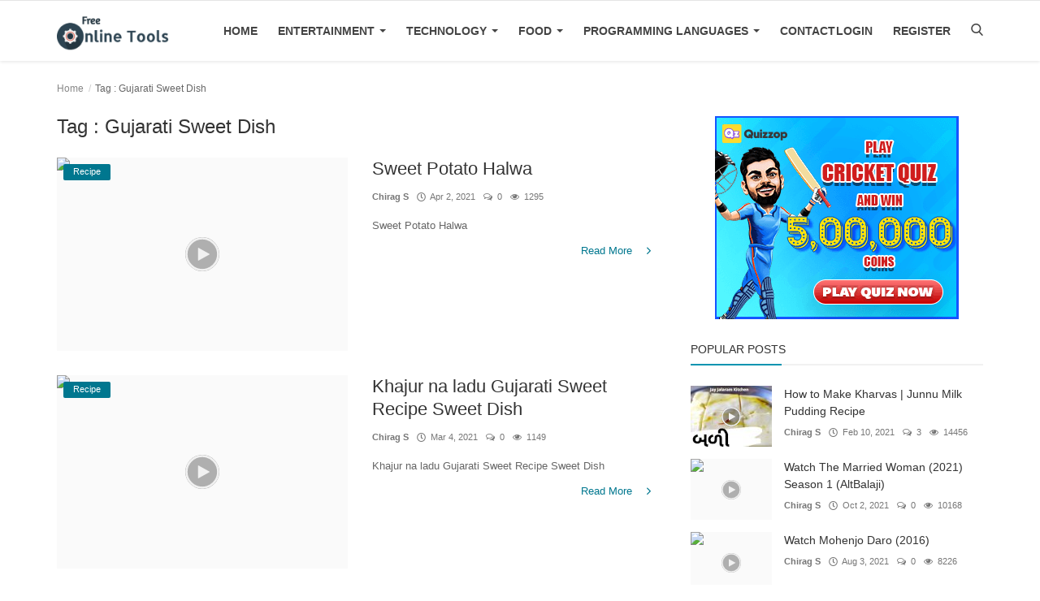

--- FILE ---
content_type: text/html; charset=UTF-8
request_url: https://freeonlinetools.in/blog/tag/gujarati-sweet-dish
body_size: 10860
content:
<!DOCTYPE html>
<html lang="en">
<head>
	<meta charset="utf-8">
	<meta http-equiv="X-UA-Compatible" content="IE=edge">
	<meta name="viewport" content="width=device-width, initial-scale=1">
	<title>Gujarati Sweet Dish - Free Online Tools Blog</title>
	<meta name="description" content="Tag: Gujarati Sweet Dish"/>
	<meta name="keywords" content="Tag, Gujarati Sweet Dish"/>
	<meta name="author" content="freeonlinetools"/>
	<meta name="robots" content="all"/>
	<meta name="revisit-after" content="1 Days"/>
	<meta property="og:locale" content="en-US"/>
	<meta property="og:site_name" content="Blog"/>
    <meta property="og:image" content="https://freeonlinetools.in/blog/assets/img/logo.png"/>
    <meta property="og:image:width" content="180"/>
    <meta property="og:image:height" content="50"/>
    <meta property="og:type" content=website/>
    <meta property="og:title" content="Gujarati Sweet Dish - Free Online Tools Blog"/>
    <meta property="og:description" content="Tag: Gujarati Sweet Dish"/>
    <meta property="og:url" content="https://freeonlinetools.in/blog/"/>
    <meta name="twitter:card" content="summary_large_image"/>
    <meta name="twitter:site" content="Blog"/>
    <meta name="twitter:title" content="Gujarati Sweet Dish - Free Online Tools Blog"/>
    <meta name="twitter:description" content="Tag: Gujarati Sweet Dish"/>
    <meta name="twitter:image" content="https://freeonlinetools.in/blog/assets/img/logo.png"/>
	<link rel="canonical" href="https://freeonlinetools.in/blog/tag/gujarati-sweet-dish"/>
    <link rel="alternate" hreflang="en-US" href="https://freeonlinetools.in/blog/"/>
    <link rel="shortcut icon" type="image/png" href="https://freeonlinetools.in/blog/assets/img/favicon.png"/>
        	<!-- Icons -->
    <link rel="preload" href="https://freeonlinetools.in/blog/assets/font-icons/fonts/icons.woff2" as="font" type="font/woff2" crossorigin="anonymous">
    <link rel="preload" href="https://freeonlinetools.in/blog/assets/vendor/font-icons/css/icons.min.css"  as="style" onload="this.onload=null;this.rel='stylesheet'"/>
    <noscript><link rel="stylesheet" href="https://freeonlinetools.in/blog/assets/css/icons.min.css"></noscript>
	<!-- Bootstrap CSS -->
	<link rel="preload" href="https://freeonlinetools.in/blog/assets/vendor/bootstrap/css/bootstrap.min.css" as="style" onload="this.onload=null;this.rel='stylesheet'">
    <noscript><link rel="stylesheet" href="https://freeonlinetools.in/blog/assets/vendor/bootstrap/css/bootstrap.min.css"></noscript>

    <!-- Slider CSS -->
	<link rel="preload" href="https://freeonlinetools.in/blog/assets/vendor/slick/slick.min.css" as="style" onload="this.onload=null;this.rel='stylesheet'"/>
	<!-- Magnific Popup CSS -->
	<link rel="preload" href="https://freeonlinetools.in/blog/assets/css/magnific-popup.min.css" as="style" onload="this.onload=null;this.rel='stylesheet'" />
	<!-- Style CSS -->
	<link rel="preload" href="https://freeonlinetools.in/blog/assets/css/style-3.9.min.css" as="style" onload="this.onload=null;this.rel='stylesheet'" />
    <noscript><link rel="stylesheet" href="https://freeonlinetools.in/blog/assets/css/style-3.9.min.css"></noscript>


    	<!-- Color CSS -->
    <link href="https://freeonlinetools.in/blog/assets/css/colors/default.min.css" rel="stylesheet"/>
    <style>body {font-family: "Open Sans", Helvetica, Arial, sans-serif;}  .widget-title .title, .home-slider-item .title, .home-slider-boxed-item .title, .reactions .title-reactions, .poll .title, .w-popular-list li .title, .random-post-slider .item-info .title, .first-tmp-slider-item .item-info .title, .post-item-horizontal .title, .post-item .title, .footer-widget .title, .f-random-list li .title, .post-content .post-title .title, .related-posts .post-list li .title, .related-posts .related-post-title .title, .comment-tabs a, .page-title, .leave-reply-title, .post-item-boxed .title, .w-our-picks-list li .title, .gallery-category-title, .post-content .post-summary h2  {font-family: "Roboto", Helvetica, Arial, sans-serif;}  .post-item-horizontal .item-image {float: left;}  .post-item-horizontal .item-content {float: left;}.add-to-reading-list{padding: 0 !important}</style>	<!-- HTML5 shim and Respond.js for IE8 support of HTML5 elements and media queries -->
	<!-- WARNING: Respond.js doesn't work if you view the page via file:// -->
	<!--[if lt IE 9]>
	<script src="https://oss.maxcdn.com/html5shiv/3.7.3/html5shiv.min.js"></script>
	<script src="https://oss.maxcdn.com/respond/1.4.2/respond.min.js"></script>
	<![endif]-->
	<!-- Jquery -->
	<script src="https://freeonlinetools.in/blog/assets/js/jquery-1.12.4.min.js" defer></script>
	<script type="speculationrules">
{
  "prerender": [
    { "source": "document", "eagerness": "moderate" }
  ]
}
</script>


<script>
  window.addEventListener('load', function () {
    var s = document.createElement('script');
    s.src = "https://cdn.onesignal.com/sdks/OneSignalSDK.js";
    s.async = true;
    s.onload = function () {
      var OneSignal = window.OneSignal || [];
      OneSignal.push(function () {
        OneSignal.init({
          appId: "88a3f692-7c77-44f8-81b7-d622eeead629",
          notifyButton: {
            enable: true
          }
        });
        OneSignal.showNativePrompt();
      });
    };
    document.body.appendChild(s);
  });
</script>
    <script>var rtl = false;</script>
	<script>var csfr_token_name = 'blog_csrf_token';var csfr_cookie_name = 'blog_csrf_cookie';var base_url = 'https://freeonlinetools.in/blog/';var is_recaptcha_enabled = false;var lang_folder = 'default';</script>
    <link rel="preconnect" href="https://img.youtube.com" crossorigin>
</head>
<body>
<!-- header -->
<header id="header">
	<nav class="navbar navbar-inverse">
		<div class="container nav-container">
			<div class="navbar-header logo-cnt">
				<a class="navbar-brand" href="https://freeonlinetools.in/blog/">
					<img src="https://freeonlinetools.in/blog/assets/img/logo.png" alt="logo">
				</a>
			</div>
			<!--navigation-->
<div class="nav-desktop">
	<div class="collapse navbar-collapse navbar-left">
		<ul class="nav navbar-nav">
			<li class="">
				<a href="https://freeonlinetools.in/blog/">
					Home				</a>
			</li>
										<li class="dropdown ">
								<a class="dropdown-toggle disabled" data-toggle="dropdown" href="https://freeonlinetools.in/blog/entertainment">
									Entertainment									<span class="caret"></span>
								</a>
								<ul class="dropdown-menu top-dropdown">
																			<li>
											<a role="menuitem" href="https://freeonlinetools.in/blog/entertainment/web-series">
												Web Series											</a>
										</li>
																			<li>
											<a role="menuitem" href="https://freeonlinetools.in/blog/entertainment/bollywood">
												Bollywood											</a>
										</li>
																			<li>
											<a role="menuitem" href="https://freeonlinetools.in/blog/entertainment/hollywood">
												Hollywood											</a>
										</li>
																			<li>
											<a role="menuitem" href="https://freeonlinetools.in/blog/entertainment/gujarati">
												Gujarati											</a>
										</li>
																			<li>
											<a role="menuitem" href="https://freeonlinetools.in/blog/entertainment/tollywood">
												Tollywood											</a>
										</li>
																	</ul>
							</li>
													<li class="dropdown ">
								<a class="dropdown-toggle disabled" data-toggle="dropdown" href="https://freeonlinetools.in/blog/technology">
									Technology									<span class="caret"></span>
								</a>
								<ul class="dropdown-menu top-dropdown">
																			<li>
											<a role="menuitem" href="https://freeonlinetools.in/blog/technology/gadgets">
												Gadgets											</a>
										</li>
																			<li>
											<a role="menuitem" href="https://freeonlinetools.in/blog/technology/application">
												Application											</a>
										</li>
																	</ul>
							</li>
													<li class="dropdown ">
								<a class="dropdown-toggle disabled" data-toggle="dropdown" href="https://freeonlinetools.in/blog/food">
									Food									<span class="caret"></span>
								</a>
								<ul class="dropdown-menu top-dropdown">
																			<li>
											<a role="menuitem" href="https://freeonlinetools.in/blog/food/recipe">
												Recipe											</a>
										</li>
																	</ul>
							</li>
													<li class="dropdown ">
								<a class="dropdown-toggle disabled" data-toggle="dropdown" href="https://freeonlinetools.in/blog/programming-languages">
									Programming Languages									<span class="caret"></span>
								</a>
								<ul class="dropdown-menu top-dropdown">
																			<li>
											<a role="menuitem" href="https://freeonlinetools.in/blog/programming-languages/laravel">
												Laravel											</a>
										</li>
																	</ul>
							</li>
													<li class="">
								<a href="https://freeonlinetools.in/blog/contact">
									Contact								</a>
							</li>
						
					</ul>

		<ul class="nav navbar-nav nav-right">
												<li class="nav-item-right ">
						<a href="https://freeonlinetools.in/blog/login">
							Login						</a>
					</li>
					<li class="nav-item-right ">
						<a href="https://freeonlinetools.in/blog/register">
							Register						</a>
					</li>
										<li class="nav-item-right">
				<a href="#" data-toggle="modal-search" id="search_button" class="search-icon"  aria-label="Open search modal"><i class="icon-search"></i></a>
			</li>
		</ul>
	</div>
</div>
		</div>
		<div class="mobile-nav-container">
			<div class="nav-mobile-header">
	<div class="container-fluid">
		<div class="row">
			<div class="mobile-header-container">
				<div class="mobile-menu-button">
					<span class="btn-open-mobile-nav"><i class="icon-menu"></i></span>
				</div>
				<div class="mobile-logo">
					<a href="https://freeonlinetools.in/blog/"><img src="https://freeonlinetools.in/blog/assets/img/logo-mobile.png" alt="logo"></a>
				</div>
				<div class="mobile-button-buttons">
					<span href="javascript:void(0)" id="mobile_search_button" class="search-icon"><i class="icon-search"></i></span>
				</div>
			</div>
		</div>
	</div>
</div>

<div id="navMobile" class="nav-mobile">
    <div class="nav-mobile-logo">
        <a href="https://freeonlinetools.in/blog/"><img src="https://freeonlinetools.in/blog/assets/img/logo.png" alt="logo"></a>
    </div>
	<span  class="btn-close-mobile-nav"><i class="icon-close"></i></span>
	<div class="nav-mobile-inner">
		<div class="row">
			<div class="col-sm-12">
				<ul class="navbar-nav">
					<li class="nav-item">
						<a href="https://freeonlinetools.in/blog/" class="nav-link">Home</a>
					</li>

													<li class="nav-item dropdown">
									<a class="dropdown-toggle nav-link" data-toggle="dropdown" href="https://freeonlinetools.in/blog/entertainment">
										Entertainment										<i class="icon-arrow-down"></i>
									</a>
									<ul class="dropdown-menu">
																					<li class="nav-item">
												<a role="menuitem" href="https://freeonlinetools.in/blog/entertainment" class="nav-link">
													All												</a>
											</li>
																					<li class="nav-item">
												<a role="menuitem" href="https://freeonlinetools.in/blog/entertainment/web-series" class="nav-link">
													Web Series												</a>
											</li>
																					<li class="nav-item">
												<a role="menuitem" href="https://freeonlinetools.in/blog/entertainment/bollywood" class="nav-link">
													Bollywood												</a>
											</li>
																					<li class="nav-item">
												<a role="menuitem" href="https://freeonlinetools.in/blog/entertainment/hollywood" class="nav-link">
													Hollywood												</a>
											</li>
																					<li class="nav-item">
												<a role="menuitem" href="https://freeonlinetools.in/blog/entertainment/gujarati" class="nav-link">
													Gujarati												</a>
											</li>
																					<li class="nav-item">
												<a role="menuitem" href="https://freeonlinetools.in/blog/entertainment/tollywood" class="nav-link">
													Tollywood												</a>
											</li>
																			</ul>
								</li>
															<li class="nav-item dropdown">
									<a class="dropdown-toggle nav-link" data-toggle="dropdown" href="https://freeonlinetools.in/blog/technology">
										Technology										<i class="icon-arrow-down"></i>
									</a>
									<ul class="dropdown-menu">
																					<li class="nav-item">
												<a role="menuitem" href="https://freeonlinetools.in/blog/technology" class="nav-link">
													All												</a>
											</li>
																					<li class="nav-item">
												<a role="menuitem" href="https://freeonlinetools.in/blog/technology/gadgets" class="nav-link">
													Gadgets												</a>
											</li>
																					<li class="nav-item">
												<a role="menuitem" href="https://freeonlinetools.in/blog/technology/application" class="nav-link">
													Application												</a>
											</li>
																			</ul>
								</li>
															<li class="nav-item dropdown">
									<a class="dropdown-toggle nav-link" data-toggle="dropdown" href="https://freeonlinetools.in/blog/food">
										Food										<i class="icon-arrow-down"></i>
									</a>
									<ul class="dropdown-menu">
																					<li class="nav-item">
												<a role="menuitem" href="https://freeonlinetools.in/blog/food" class="nav-link">
													All												</a>
											</li>
																					<li class="nav-item">
												<a role="menuitem" href="https://freeonlinetools.in/blog/food/recipe" class="nav-link">
													Recipe												</a>
											</li>
																			</ul>
								</li>
															<li class="nav-item dropdown">
									<a class="dropdown-toggle nav-link" data-toggle="dropdown" href="https://freeonlinetools.in/blog/programming-languages">
										Programming Languages										<i class="icon-arrow-down"></i>
									</a>
									<ul class="dropdown-menu">
																					<li class="nav-item">
												<a role="menuitem" href="https://freeonlinetools.in/blog/programming-languages" class="nav-link">
													All												</a>
											</li>
																					<li class="nav-item">
												<a role="menuitem" href="https://freeonlinetools.in/blog/programming-languages/laravel" class="nav-link">
													Laravel												</a>
											</li>
																			</ul>
								</li>
															<li class="nav-item">
									<a href="https://freeonlinetools.in/blog/contact" class="nav-link">
										Contact									</a>
								</li>
							

																		<li class="nav-item">
								<a href="https://freeonlinetools.in/blog/login" class="nav-link">
									Login								</a>
							</li>
							<li class="nav-item">
								<a href="https://freeonlinetools.in/blog/register" class="nav-link">
									Register								</a>
							</li>
															</ul>
			</div>
		</div>
        <div class="row">
            <div class="col-sm-12">
                            </div>
        </div>
	</div>
</div>



		</div>
	</nav><!--/nav-->
	<!--search modal-->
	<div class="modal-search">
		<form action="https://freeonlinetools.in/blog/search" method="get" accept-charset="utf-8">
		<div class="container">
			<input type="text" name="q" class="form-control" maxlength="300" pattern=".*\S+.*"
				   placeholder="Search..." required >
			<i class="icon-close s-close"></i>
		</div>
		</form>	</div><!-- /.modal-search -->
</header>
<!-- /.header-->
<div id="overlay_bg" class="overlay-bg"></div>






<!-- Section: main -->
<section id="main">
    <div class="container">
        <div class="row">
            <!-- breadcrumb -->
            <div class="page-breadcrumb">
                <ol class="breadcrumb">
                    <li class="breadcrumb-item">
                        <a href="https://freeonlinetools.in/blog/">Home</a>
                    </li>
                    <li class="breadcrumb-item active">Tag                        : Gujarati Sweet Dish</li>
                    </li>
                </ol>
            </div>

            <div class="page-content">
                <div class="col-xs-12 col-sm-12 col-md-8">

                    <div class="content">
                        <h1 class="page-title"> Tag                            : Gujarati Sweet Dish</h1>

                        <!-- posts -->
                        <div class="col-xs-12 col-sm-12 posts ">
                            <div class="row">
                                
                                
                                    
                                    <!-- post item -->
                                    

	<!--Post list item-->
	<div class="post-item-horizontal">
		<div class="item-image">
			<a href="https://freeonlinetools.in/blog/food/recipe">
                <span class="label-post-category">
					Recipe                </span>
			</a>
			<a href="https://freeonlinetools.in/blog/sweet-potato-halwa">
						<div class="external-image-container">
							<img src="https://freeonlinetools.in/blog/assets/img/icon_play.svg" alt="icon" class="post-icon post-icon-md"/>
						<img src="https://freeonlinetools.in/blog/assets/img/bg_slider.png" class="img-responsive" alt="Sweet Potato Halwa">
			<img src="https://freeonlinetools.in/blog/assets/img/bg_slider.png" data-src="https://img.youtube.com/vi/flQMTeyAF1Y/maxresdefault.jpg" alt="Sweet Potato Halwa" class="lazyload img-external" onerror='https://freeonlinetools.in/blog/assets/img/bg_slider.png'>
		</div>
				</a>
		</div>

		<div class="item-content">

			<h3 class="title">
				<a href="https://freeonlinetools.in/blog/sweet-potato-halwa">
					Sweet Potato Halwa				</a>
			</h3>
			<div class="post-meta">
    <p class="post-meta-inner">
    <span>
        <a href="https://freeonlinetools.in/blog/profile/chirag-s">
        Chirag S        </a>
    </span>
        <span>
        <i class="icon-clock"></i>&nbsp;&nbsp;Apr 2, 2021    </span>
                    <span>
        <i class="icon-comment"></i>&nbsp;
                0    </span>
                <!--Show if enabled-->
                    <span>
        <i class="icon-eye"></i>&nbsp;
                1295    </span>
            </p>
</div>			<p class="summary">
				Sweet Potato Halwa			</p>
			<div class="post-buttons">
				<a href="https://freeonlinetools.in/blog/sweet-potato-halwa" class="pull-right read-more"
                    aria-label="Read more about Sweet Potato Halwa">
					Read More                    <span class="sr-only">Sweet Potato Halwa</span>
					<i class="icon-arrow-right read-more-i" aria-hidden="true"></i>
				</a>
			</div>
		</div>
	</div>





                                    <!-- /.post item -->

                                    
                                                                    
                                    
                                    <!-- post item -->
                                    

	<!--Post list item-->
	<div class="post-item-horizontal">
		<div class="item-image">
			<a href="https://freeonlinetools.in/blog/food/recipe">
                <span class="label-post-category">
					Recipe                </span>
			</a>
			<a href="https://freeonlinetools.in/blog/khajur-na-ladu-gujarati-sweet-recipe-sweet-dish">
						<div class="external-image-container">
							<img src="https://freeonlinetools.in/blog/assets/img/icon_play.svg" alt="icon" class="post-icon post-icon-md"/>
						<img src="https://freeonlinetools.in/blog/assets/img/bg_slider.png" class="img-responsive" alt="Khajur na ladu Gujarati Sweet Recipe Sweet Dish">
			<img src="https://freeonlinetools.in/blog/assets/img/bg_slider.png" data-src="https://img.youtube.com/vi/61TKfyA4eUg/maxresdefault.jpg" alt="Khajur na ladu Gujarati Sweet Recipe Sweet Dish" class="lazyload img-external" onerror='https://freeonlinetools.in/blog/assets/img/bg_slider.png'>
		</div>
				</a>
		</div>

		<div class="item-content">

			<h3 class="title">
				<a href="https://freeonlinetools.in/blog/khajur-na-ladu-gujarati-sweet-recipe-sweet-dish">
					Khajur na ladu Gujarati Sweet Recipe Sweet Dish				</a>
			</h3>
			<div class="post-meta">
    <p class="post-meta-inner">
    <span>
        <a href="https://freeonlinetools.in/blog/profile/chirag-s">
        Chirag S        </a>
    </span>
        <span>
        <i class="icon-clock"></i>&nbsp;&nbsp;Mar 4, 2021    </span>
                    <span>
        <i class="icon-comment"></i>&nbsp;
                0    </span>
                <!--Show if enabled-->
                    <span>
        <i class="icon-eye"></i>&nbsp;
                1149    </span>
            </p>
</div>			<p class="summary">
				Khajur na ladu Gujarati Sweet Recipe Sweet Dish			</p>
			<div class="post-buttons">
				<a href="https://freeonlinetools.in/blog/khajur-na-ladu-gujarati-sweet-recipe-sweet-dish" class="pull-right read-more"
                    aria-label="Read more about Khajur na ladu Gujarati Sweet Recipe Sweet Dish">
					Read More                    <span class="sr-only">Khajur na ladu Gujarati Sweet Recipe Sweet Dish</span>
					<i class="icon-arrow-right read-more-i" aria-hidden="true"></i>
				</a>
			</div>
		</div>
	</div>





                                    <!-- /.post item -->

                                    
                                        

    
    
        
            
            
        

        
    

<!--Sidebar ad space

-->

                                        <!-- increment count -->
                                    
                                                                    
                                                                            <div class="col-sm-12 col-xs-12"></div>
                                    
                                    <!-- post item -->
                                    

	<!--Post list item-->
	<div class="post-item-horizontal">
		<div class="item-image">
			<a href="https://freeonlinetools.in/blog/food/recipe">
                <span class="label-post-category">
					Recipe                </span>
			</a>
			<a href="https://freeonlinetools.in/blog/wheat-flour-halwa-healthy-recipe-sweet-dish-gujarati-dish">
						<div class="external-image-container">
							<img src="https://freeonlinetools.in/blog/assets/img/icon_play.svg" alt="icon" class="post-icon post-icon-md"/>
						<img src="https://freeonlinetools.in/blog/assets/img/bg_slider.png" class="img-responsive" alt="Wheat Flour Halwa Healthy Recipe Sweet Dish Gujarati Dish">
			<img src="https://freeonlinetools.in/blog/assets/img/bg_slider.png" data-src="https://img.youtube.com/vi/Nh4iwRNwrLE/maxresdefault.jpg" alt="Wheat Flour Halwa Healthy Recipe Sweet Dish Gujarati Dish" class="lazyload img-external" onerror='https://freeonlinetools.in/blog/assets/img/bg_slider.png'>
		</div>
				</a>
		</div>

		<div class="item-content">

			<h3 class="title">
				<a href="https://freeonlinetools.in/blog/wheat-flour-halwa-healthy-recipe-sweet-dish-gujarati-dish">
					Wheat Flour Halwa Healthy Recipe Sweet Dish Gujarati Dish				</a>
			</h3>
			<div class="post-meta">
    <p class="post-meta-inner">
    <span>
        <a href="https://freeonlinetools.in/blog/profile/chirag-s">
        Chirag S        </a>
    </span>
        <span>
        <i class="icon-clock"></i>&nbsp;&nbsp;Mar 4, 2021    </span>
                    <span>
        <i class="icon-comment"></i>&nbsp;
                1    </span>
                <!--Show if enabled-->
                    <span>
        <i class="icon-eye"></i>&nbsp;
                1272    </span>
            </p>
</div>			<p class="summary">
				Wheat Flour Halwa Healthy Recipe Sweet Dish Gujarati Dish			</p>
			<div class="post-buttons">
				<a href="https://freeonlinetools.in/blog/wheat-flour-halwa-healthy-recipe-sweet-dish-gujarati-dish" class="pull-right read-more"
                    aria-label="Read more about Wheat Flour Halwa Healthy Recipe Sweet Dish Gujarati Dish">
					Read More                    <span class="sr-only">Wheat Flour Halwa Healthy Recipe Sweet Dish Gujarati Dish</span>
					<i class="icon-arrow-right read-more-i" aria-hidden="true"></i>
				</a>
			</div>
		</div>
	</div>





                                    <!-- /.post item -->

                                    
                                                                    
                                    
                                    <!-- post item -->
                                    

	<!--Post list item-->
	<div class="post-item-horizontal">
		<div class="item-image">
			<a href="https://freeonlinetools.in/blog/food/recipe">
                <span class="label-post-category">
					Recipe                </span>
			</a>
			<a href="https://freeonlinetools.in/blog/gulab-jamun-without-using-khoya-sweet-dish">
						<div class="external-image-container">
							<img src="https://freeonlinetools.in/blog/assets/img/icon_play.svg" alt="icon" class="post-icon post-icon-md"/>
						<img src="https://freeonlinetools.in/blog/assets/img/bg_slider.png" class="img-responsive" alt="Gulab Jamun  Without Using Khoya Sweet dish">
			<img src="https://freeonlinetools.in/blog/assets/img/bg_slider.png" data-src="https://img.youtube.com/vi/LL_vxYTWfTM/maxresdefault.jpg" alt="Gulab Jamun  Without Using Khoya Sweet dish" class="lazyload img-external" onerror='https://freeonlinetools.in/blog/assets/img/bg_slider.png'>
		</div>
				</a>
		</div>

		<div class="item-content">

			<h3 class="title">
				<a href="https://freeonlinetools.in/blog/gulab-jamun-without-using-khoya-sweet-dish">
					Gulab Jamun  Without Using Khoya Sweet dish				</a>
			</h3>
			<div class="post-meta">
    <p class="post-meta-inner">
    <span>
        <a href="https://freeonlinetools.in/blog/profile/chirag-s">
        Chirag S        </a>
    </span>
        <span>
        <i class="icon-clock"></i>&nbsp;&nbsp;Mar 1, 2021    </span>
                    <span>
        <i class="icon-comment"></i>&nbsp;
                0    </span>
                <!--Show if enabled-->
                    <span>
        <i class="icon-eye"></i>&nbsp;
                1112    </span>
            </p>
</div>			<p class="summary">
				Gulab Jamun Without Using Khoya Sweet dish			</p>
			<div class="post-buttons">
				<a href="https://freeonlinetools.in/blog/gulab-jamun-without-using-khoya-sweet-dish" class="pull-right read-more"
                    aria-label="Read more about Gulab Jamun  Without Using Khoya Sweet dish">
					Read More                    <span class="sr-only">Gulab Jamun  Without Using Khoya Sweet dish</span>
					<i class="icon-arrow-right read-more-i" aria-hidden="true"></i>
				</a>
			</div>
		</div>
	</div>





                                    <!-- /.post item -->

                                    
                                                                    
                                                                            <div class="col-sm-12 col-xs-12"></div>
                                    
                                    <!-- post item -->
                                    

	<!--Post list item-->
	<div class="post-item-horizontal">
		<div class="item-image">
			<a href="https://freeonlinetools.in/blog/food/recipe">
                <span class="label-post-category">
					Recipe                </span>
			</a>
			<a href="https://freeonlinetools.in/blog/wheat-flour-sukhdi-sweet-gujarati-dish-gujarati-recipe">
						<div class="external-image-container">
							<img src="https://freeonlinetools.in/blog/assets/img/icon_play.svg" alt="icon" class="post-icon post-icon-md"/>
						<img src="https://freeonlinetools.in/blog/assets/img/bg_slider.png" class="img-responsive" alt="Wheat Flour Sukhdi Sweet Gujarati Dish Gujarati Recipe | How to make Sukhdi in Gujarati">
			<img src="https://freeonlinetools.in/blog/assets/img/bg_slider.png" data-src="https://img.youtube.com/vi/RglYVw9vtvY/maxresdefault.jpg" alt="Wheat Flour Sukhdi Sweet Gujarati Dish Gujarati Recipe | How to make Sukhdi in Gujarati" class="lazyload img-external" onerror='https://freeonlinetools.in/blog/assets/img/bg_slider.png'>
		</div>
				</a>
		</div>

		<div class="item-content">

			<h3 class="title">
				<a href="https://freeonlinetools.in/blog/wheat-flour-sukhdi-sweet-gujarati-dish-gujarati-recipe">
					Wheat Flour Sukhdi Sweet Gujarati Dish Gujarati Recipe...				</a>
			</h3>
			<div class="post-meta">
    <p class="post-meta-inner">
    <span>
        <a href="https://freeonlinetools.in/blog/profile/chirag-s">
        Chirag S        </a>
    </span>
        <span>
        <i class="icon-clock"></i>&nbsp;&nbsp;Feb 25, 2021    </span>
                    <span>
        <i class="icon-comment"></i>&nbsp;
                0    </span>
                <!--Show if enabled-->
                    <span>
        <i class="icon-eye"></i>&nbsp;
                1205    </span>
            </p>
</div>			<p class="summary">
				Wheat Flour Sukhdi Sweet Gujarati Dish Gujarati Recipe			</p>
			<div class="post-buttons">
				<a href="https://freeonlinetools.in/blog/wheat-flour-sukhdi-sweet-gujarati-dish-gujarati-recipe" class="pull-right read-more"
                    aria-label="Read more about Wheat Flour Sukhdi Sweet Gujarati Dish Gujarati Recipe&amp;#8230;">
					Read More                    <span class="sr-only">Wheat Flour Sukhdi Sweet Gujarati Dish Gujarati Recipe&amp;#8230;</span>
					<i class="icon-arrow-right read-more-i" aria-hidden="true"></i>
				</a>
			</div>
		</div>
	</div>





                                    <!-- /.post item -->

                                    
                                                                    
                                    
                                    <!-- post item -->
                                    

	<!--Post list item-->
	<div class="post-item-horizontal">
		<div class="item-image">
			<a href="https://freeonlinetools.in/blog/food/recipe">
                <span class="label-post-category">
					Recipe                </span>
			</a>
			<a href="https://freeonlinetools.in/blog/how-to-make-gulab-jamun-recipe-with-khoya-gujarati-sweet-dish-dessert-in-gujarati">
						<div class="external-image-container">
							<img src="https://freeonlinetools.in/blog/assets/img/icon_play.svg" alt="icon" class="post-icon post-icon-md"/>
						<img src="https://freeonlinetools.in/blog/assets/img/bg_slider.png" class="img-responsive" alt="Gulab Jamun Recipe With Khoya Gujarati Sweet Dish Dessert | How to make Gulab Jamun in Gujarati">
			<img src="https://freeonlinetools.in/blog/assets/img/bg_slider.png" data-src="https://img.youtube.com/vi/LK0rIO9YyV0/maxresdefault.jpg" alt="Gulab Jamun Recipe With Khoya Gujarati Sweet Dish Dessert | How to make Gulab Jamun in Gujarati" class="lazyload img-external" onerror='https://freeonlinetools.in/blog/assets/img/bg_slider.png'>
		</div>
				</a>
		</div>

		<div class="item-content">

			<h3 class="title">
				<a href="https://freeonlinetools.in/blog/how-to-make-gulab-jamun-recipe-with-khoya-gujarati-sweet-dish-dessert-in-gujarati">
					Gulab Jamun Recipe With Khoya Gujarati Sweet Dish Dessert...				</a>
			</h3>
			<div class="post-meta">
    <p class="post-meta-inner">
    <span>
        <a href="https://freeonlinetools.in/blog/profile/chirag-s">
        Chirag S        </a>
    </span>
        <span>
        <i class="icon-clock"></i>&nbsp;&nbsp;Feb 23, 2021    </span>
                    <span>
        <i class="icon-comment"></i>&nbsp;
                0    </span>
                <!--Show if enabled-->
                    <span>
        <i class="icon-eye"></i>&nbsp;
                1210    </span>
            </p>
</div>			<p class="summary">
				Gulab Jamun Recipe With Khoya Gujarati Sweet Dish Dessert | How to make Gulab Jamun in Gujarati			</p>
			<div class="post-buttons">
				<a href="https://freeonlinetools.in/blog/how-to-make-gulab-jamun-recipe-with-khoya-gujarati-sweet-dish-dessert-in-gujarati" class="pull-right read-more"
                    aria-label="Read more about Gulab Jamun Recipe With Khoya Gujarati Sweet Dish Dessert&amp;#8230;">
					Read More                    <span class="sr-only">Gulab Jamun Recipe With Khoya Gujarati Sweet Dish Dessert&amp;#8230;</span>
					<i class="icon-arrow-right read-more-i" aria-hidden="true"></i>
				</a>
			</div>
		</div>
	</div>





                                    <!-- /.post item -->

                                    
                                                                    
                                                                            <div class="col-sm-12 col-xs-12"></div>
                                    
                                    <!-- post item -->
                                    

	<!--Post list item-->
	<div class="post-item-horizontal">
		<div class="item-image">
			<a href="https://freeonlinetools.in/blog/food/recipe">
                <span class="label-post-category">
					Recipe                </span>
			</a>
			<a href="https://freeonlinetools.in/blog/how-to-make-chocolate-burfi-2-layer-chocolate-burfi-in-gujarati">
						<div class="external-image-container">
							<img src="https://freeonlinetools.in/blog/assets/img/icon_play.svg" alt="icon" class="post-icon post-icon-md"/>
						<img src="https://freeonlinetools.in/blog/assets/img/bg_slider.png" class="img-responsive" alt="Chocolate Burfi ( 2 Layer Chocolate Burfi) | How to make Chocolate Burfi in Gujarati">
			<img src="https://freeonlinetools.in/blog/assets/img/bg_slider.png" data-src="https://img.youtube.com/vi/pVguWiG_SgI/maxresdefault.jpg" alt="Chocolate Burfi ( 2 Layer Chocolate Burfi) | How to make Chocolate Burfi in Gujarati" class="lazyload img-external" onerror='https://freeonlinetools.in/blog/assets/img/bg_slider.png'>
		</div>
				</a>
		</div>

		<div class="item-content">

			<h3 class="title">
				<a href="https://freeonlinetools.in/blog/how-to-make-chocolate-burfi-2-layer-chocolate-burfi-in-gujarati">
					Chocolate Burfi ( 2 Layer Chocolate Burfi) | How to make...				</a>
			</h3>
			<div class="post-meta">
    <p class="post-meta-inner">
    <span>
        <a href="https://freeonlinetools.in/blog/profile/chirag-s">
        Chirag S        </a>
    </span>
        <span>
        <i class="icon-clock"></i>&nbsp;&nbsp;Feb 15, 2021    </span>
                    <span>
        <i class="icon-comment"></i>&nbsp;
                0    </span>
                <!--Show if enabled-->
                    <span>
        <i class="icon-eye"></i>&nbsp;
                1670    </span>
            </p>
</div>			<p class="summary">
				Chocolate Burfi ( 2 Layer Chocolate Burfi) | How to make Chocolate Burfi in Gujarati			</p>
			<div class="post-buttons">
				<a href="https://freeonlinetools.in/blog/how-to-make-chocolate-burfi-2-layer-chocolate-burfi-in-gujarati" class="pull-right read-more"
                    aria-label="Read more about Chocolate Burfi ( 2 Layer Chocolate Burfi) | How to make&amp;#8230;">
					Read More                    <span class="sr-only">Chocolate Burfi ( 2 Layer Chocolate Burfi) | How to make&amp;#8230;</span>
					<i class="icon-arrow-right read-more-i" aria-hidden="true"></i>
				</a>
			</div>
		</div>
	</div>





                                    <!-- /.post item -->

                                    
                                                                                                </div>

                        </div><!-- /.posts -->

                        <div class="col-xs-12 col-sm-12 col-xs-12">
                            <div class="row">
                                

    
    
        
            
            
        

        
    

<!--Sidebar ad space

-->
                            </div>
                        </div>

                        <!-- Pagination -->
                        <div class="col-xs-12 col-sm-12 col-xs-12">
                            <div class="row">
                                                            </div>
                        </div>

                    </div>

                </div>


                <div class="col-xs-12 col-sm-12 col-md-4">
                    <!--Sidebar-->
                    
<div class="sidebar">

    

    
    
        
                            <div class="col-sm-12 col-xs-12 bn-lg-sidebar">
                    <div class="row">
                        <a href="https://6055.play.quizzop.com?ref=blog"  aria-label="Open free quiz"><img src="https://freeonlinetools.in/blog/uploads/blocks/block_63b9854711176.png" alt="quiz"></a>                    </div>
                </div>
            
        

        
    

<!--Sidebar ad space

-->

    <div class="col-sm-12 col-xs-12 sidebar-widget widget-popular-posts">
        <div class="row">
            <!--Include popular posts partial-->
            
<!--Partial: Popular Posts-->
<div class="widget-title widget-popular-posts-title">
    <h4 class="title">Popular Posts</h4>
</div>

<div class="col-sm-12 widget-body">
    <div class="row">
        <ul class="widget-list w-popular-list">

            <!--List  popular posts-->
                                <li>
                        <div class="left">
                            <a href="https://freeonlinetools.in/blog/how-to-make-milk-bali-kharvas-gujarati-recipe">
                                		<div class="external-image-container">
							<img src="https://freeonlinetools.in/blog/assets/img/icon_play.svg" alt="icon" class="post-icon post-icon-sm"/>
						<img src="https://freeonlinetools.in/blog/assets/img/bg_small.png" class="img-responsive" alt="How to Make Kharvas | Junnu Milk Pudding Recipe">
			<img src="https://freeonlinetools.in/blog/assets/img/bg_small.png" data-src="https://freeonlinetools.in/blog/uploads/images/image_100x75_686e8d4ee2dcb.jpg" alt="How to Make Kharvas | Junnu Milk Pudding Recipe" class="lazyload img-external" onerror='https://freeonlinetools.in/blog/assets/img/bg_small.png'>
		</div>
	                            </a>
                        </div>
                        <div class="right">
                            <h3 class="title">
                                <a href="https://freeonlinetools.in/blog/how-to-make-milk-bali-kharvas-gujarati-recipe">
                                    How to Make Kharvas | Junnu Milk Pudding Recipe                                </a>
                            </h3>
                            <div class="post-meta">
    <p class="post-meta-inner">
    <span>
        <a href="https://freeonlinetools.in/blog/profile/chirag-s">
        Chirag S        </a>
    </span>
        <span>
        <i class="icon-clock"></i>&nbsp;&nbsp;Feb 10, 2021    </span>
                    <span>
        <i class="icon-comment"></i>&nbsp;
                3    </span>
                <!--Show if enabled-->
                    <span>
        <i class="icon-eye"></i>&nbsp;
                14456    </span>
            </p>
</div>                        </div>
                    </li>
                                    <li>
                        <div class="left">
                            <a href="https://freeonlinetools.in/blog/watch-the-married-woman-2021-season-1-altbalaji">
                                		<div class="external-image-container">
							<img src="https://freeonlinetools.in/blog/assets/img/icon_play.svg" alt="icon" class="post-icon post-icon-sm"/>
						<img src="https://freeonlinetools.in/blog/assets/img/bg_small.png" class="img-responsive" alt="Watch The Married Woman (2021) Season 1 (AltBalaji)">
			<img src="https://freeonlinetools.in/blog/assets/img/bg_small.png" data-src="https://img.youtube.com/vi/9W-a0j-3paA/maxresdefault.jpg" alt="Watch The Married Woman (2021) Season 1 (AltBalaji)" class="lazyload img-external" onerror='https://freeonlinetools.in/blog/assets/img/bg_small.png'>
		</div>
	                            </a>
                        </div>
                        <div class="right">
                            <h3 class="title">
                                <a href="https://freeonlinetools.in/blog/watch-the-married-woman-2021-season-1-altbalaji">
                                    Watch The Married Woman (2021) Season 1 (AltBalaji)                                </a>
                            </h3>
                            <div class="post-meta">
    <p class="post-meta-inner">
    <span>
        <a href="https://freeonlinetools.in/blog/profile/chirag-s">
        Chirag S        </a>
    </span>
        <span>
        <i class="icon-clock"></i>&nbsp;&nbsp;Oct 2, 2021    </span>
                    <span>
        <i class="icon-comment"></i>&nbsp;
                0    </span>
                <!--Show if enabled-->
                    <span>
        <i class="icon-eye"></i>&nbsp;
                10168    </span>
            </p>
</div>                        </div>
                    </li>
                                    <li>
                        <div class="left">
                            <a href="https://freeonlinetools.in/blog/watch-mohenjo-daro-2016">
                                		<div class="external-image-container">
							<img src="https://freeonlinetools.in/blog/assets/img/icon_play.svg" alt="icon" class="post-icon post-icon-sm"/>
						<img src="https://freeonlinetools.in/blog/assets/img/bg_small.png" class="img-responsive" alt="Watch Mohenjo Daro (2016)">
			<img src="https://freeonlinetools.in/blog/assets/img/bg_small.png" data-src="https://img.youtube.com/vi/UPZ5FKEB02I/maxresdefault.jpg" alt="Watch Mohenjo Daro (2016)" class="lazyload img-external" onerror='https://freeonlinetools.in/blog/assets/img/bg_small.png'>
		</div>
	                            </a>
                        </div>
                        <div class="right">
                            <h3 class="title">
                                <a href="https://freeonlinetools.in/blog/watch-mohenjo-daro-2016">
                                    Watch Mohenjo Daro (2016)                                </a>
                            </h3>
                            <div class="post-meta">
    <p class="post-meta-inner">
    <span>
        <a href="https://freeonlinetools.in/blog/profile/chirag-s">
        Chirag S        </a>
    </span>
        <span>
        <i class="icon-clock"></i>&nbsp;&nbsp;Aug 3, 2021    </span>
                    <span>
        <i class="icon-comment"></i>&nbsp;
                0    </span>
                <!--Show if enabled-->
                    <span>
        <i class="icon-eye"></i>&nbsp;
                8226    </span>
            </p>
</div>                        </div>
                    </li>
                                    <li>
                        <div class="left">
                            <a href="https://freeonlinetools.in/blog/nora-fatehi-gives-a-glimpse-of-her-new-booty-dance-from-rehearsals-watch-killer-moves">
                                		<img src="https://freeonlinetools.in/blog/assets/img/bg_small.png" data-src="https://freeonlinetools.in/blog/uploads/images/image_100x75_5fedbf7d8dc09.jpg" class="lazyload img-responsive" alt="Nora Fatehi Gives a Glimpse of Her New Booty Dance From Rehearsals, Watch Killer Moves" onerror="javascript:this.src='https://freeonlinetools.in/blog/assets/img/bg_small.png'">
	                            </a>
                        </div>
                        <div class="right">
                            <h3 class="title">
                                <a href="https://freeonlinetools.in/blog/nora-fatehi-gives-a-glimpse-of-her-new-booty-dance-from-rehearsals-watch-killer-moves">
                                    Nora Fatehi Gives a Glimpse of Her New Booty Dance From...                                </a>
                            </h3>
                            <div class="post-meta">
    <p class="post-meta-inner">
    <span>
        <a href="https://freeonlinetools.in/blog/profile/admin">
        Admin        </a>
    </span>
        <span>
        <i class="icon-clock"></i>&nbsp;&nbsp;Dec 31, 2020    </span>
                    <span>
        <i class="icon-comment"></i>&nbsp;
                0    </span>
                <!--Show if enabled-->
                    <span>
        <i class="icon-eye"></i>&nbsp;
                8155    </span>
            </p>
</div>                        </div>
                    </li>
                                    <li>
                        <div class="left">
                            <a href="https://freeonlinetools.in/blog/watch-fixerr-2019-season-1-altbalaji">
                                		<div class="external-image-container">
							<img src="https://freeonlinetools.in/blog/assets/img/icon_play.svg" alt="icon" class="post-icon post-icon-sm"/>
						<img src="https://freeonlinetools.in/blog/assets/img/bg_small.png" class="img-responsive" alt="Watch Fixerr (2019) Season 1 (AltBalaji)">
			<img src="https://freeonlinetools.in/blog/assets/img/bg_small.png" data-src="https://img.youtube.com/vi/xWRSoI0vMWw/maxresdefault.jpg" alt="Watch Fixerr (2019) Season 1 (AltBalaji)" class="lazyload img-external" onerror='https://freeonlinetools.in/blog/assets/img/bg_small.png'>
		</div>
	                            </a>
                        </div>
                        <div class="right">
                            <h3 class="title">
                                <a href="https://freeonlinetools.in/blog/watch-fixerr-2019-season-1-altbalaji">
                                    Watch Fixerr (2019) Season 1 (AltBalaji)                                </a>
                            </h3>
                            <div class="post-meta">
    <p class="post-meta-inner">
    <span>
        <a href="https://freeonlinetools.in/blog/profile/chirag-s">
        Chirag S        </a>
    </span>
        <span>
        <i class="icon-clock"></i>&nbsp;&nbsp;Oct 2, 2021    </span>
                    <span>
        <i class="icon-comment"></i>&nbsp;
                0    </span>
                <!--Show if enabled-->
                    <span>
        <i class="icon-eye"></i>&nbsp;
                7990    </span>
            </p>
</div>                        </div>
                    </li>
                        </ul>
    </div>
</div>
        </div>
    </div>

            <div class="col-sm-12 col-xs-12 sidebar-widget">
            <div class="row">
                <!--Include our picks partial-->
                
<!--Partial: Popular Posts-->
<div class="widget-title widget-popular-posts-title">
	<h4 class="title">Our Picks</h4>
</div>

<div class="col-sm-12 widget-body">
	<div class="row">
		<ul class="widget-list w-our-picks-list">

			<!--List  popular posts-->
								<li>
						<div class="post-image">
							<a href="https://freeonlinetools.in/blog/entertainment/bollywood">
                            <span class="label-post-category">
                                Bollywood                            </span>
							</a>
							<a href="https://freeonlinetools.in/blog/watch-brahmastra-part-one-shiva-2022">
										<div class="external-image-container">
							<img src="https://freeonlinetools.in/blog/assets/img/icon_play.svg" alt="icon" class="post-icon post-icon-md"/>
						<img src="https://freeonlinetools.in/blog/assets/img/bg_mid.png" class="img-responsive" alt="Watch Brahmastra Part One: Shiva (2022)">
			<img src="https://freeonlinetools.in/blog/assets/img/bg_mid.png" data-src="https://img.youtube.com/vi/BUjXzrgntcY/maxresdefault.jpg" alt="Watch Brahmastra Part One: Shiva (2022)" class="lazyload img-external" onerror='https://freeonlinetools.in/blog/assets/img/bg_mid.png'>
		</div>
								</a>
						</div>

						<h3 class="title">
							<a href="https://freeonlinetools.in/blog/watch-brahmastra-part-one-shiva-2022">
								Watch Brahmastra Part One: Shiva (2022)							</a>
						</h3>
						<div class="post-meta">
    <p class="post-meta-inner">
    <span>
        <a href="https://freeonlinetools.in/blog/profile/vidhu">
        vidhu        </a>
    </span>
        <span>
        <i class="icon-clock"></i>&nbsp;&nbsp;Sep 20, 2022    </span>
                    <span>
        <i class="icon-comment"></i>&nbsp;
                0    </span>
                <!--Show if enabled-->
                    <span>
        <i class="icon-eye"></i>&nbsp;
                2739    </span>
            </p>
</div>
					</li>
									<li>
						<div class="post-image">
							<a href="https://freeonlinetools.in/blog/entertainment/bollywood">
                            <span class="label-post-category">
                                Bollywood                            </span>
							</a>
							<a href="https://freeonlinetools.in/blog/watch-rrr-2022-hindi-dubbed">
										<div class="external-image-container">
							<img src="https://freeonlinetools.in/blog/assets/img/icon_play.svg" alt="icon" class="post-icon post-icon-md"/>
						<img src="https://freeonlinetools.in/blog/assets/img/bg_mid.png" class="img-responsive" alt="Watch RRR (2022) Hindi Dubbed">
			<img src="https://freeonlinetools.in/blog/assets/img/bg_mid.png" data-src="https://img.youtube.com/vi/f_vbAtFSEc0/maxresdefault.jpg" alt="Watch RRR (2022) Hindi Dubbed" class="lazyload img-external" onerror='https://freeonlinetools.in/blog/assets/img/bg_mid.png'>
		</div>
								</a>
						</div>

						<h3 class="title">
							<a href="https://freeonlinetools.in/blog/watch-rrr-2022-hindi-dubbed">
								Watch RRR (2022) Hindi Dubbed							</a>
						</h3>
						<div class="post-meta">
    <p class="post-meta-inner">
    <span>
        <a href="https://freeonlinetools.in/blog/profile/admin">
        Admin        </a>
    </span>
        <span>
        <i class="icon-clock"></i>&nbsp;&nbsp;Apr 1, 2022    </span>
                    <span>
        <i class="icon-comment"></i>&nbsp;
                0    </span>
                <!--Show if enabled-->
                    <span>
        <i class="icon-eye"></i>&nbsp;
                3054    </span>
            </p>
</div>
					</li>
									<li>
						<div class="post-image">
							<a href="https://freeonlinetools.in/blog/entertainment/bollywood">
                            <span class="label-post-category">
                                Bollywood                            </span>
							</a>
							<a href="https://freeonlinetools.in/blog/watch-pushpa-the-rise-hindi">
										<div class="external-image-container">
							<img src="https://freeonlinetools.in/blog/assets/img/icon_play.svg" alt="icon" class="post-icon post-icon-md"/>
						<img src="https://freeonlinetools.in/blog/assets/img/bg_mid.png" class="img-responsive" alt="Watch Pushpa: The Rise (Hindi)">
			<img src="https://freeonlinetools.in/blog/assets/img/bg_mid.png" data-src="https://img.youtube.com/vi/pKctjlxbFDQ/maxresdefault.jpg" alt="Watch Pushpa: The Rise (Hindi)" class="lazyload img-external" onerror='https://freeonlinetools.in/blog/assets/img/bg_mid.png'>
		</div>
								</a>
						</div>

						<h3 class="title">
							<a href="https://freeonlinetools.in/blog/watch-pushpa-the-rise-hindi">
								Watch Pushpa: The Rise (Hindi)							</a>
						</h3>
						<div class="post-meta">
    <p class="post-meta-inner">
    <span>
        <a href="https://freeonlinetools.in/blog/profile/admin">
        Admin        </a>
    </span>
        <span>
        <i class="icon-clock"></i>&nbsp;&nbsp;Jan 20, 2022    </span>
                    <span>
        <i class="icon-comment"></i>&nbsp;
                0    </span>
                <!--Show if enabled-->
                    <span>
        <i class="icon-eye"></i>&nbsp;
                3200    </span>
            </p>
</div>
					</li>
									<li>
						<div class="post-image">
							<a href="https://freeonlinetools.in/blog/food/recipe">
                            <span class="label-post-category">
                                Recipe                            </span>
							</a>
							<a href="https://freeonlinetools.in/blog/home-made-crusted-apple-basudi-sweet-dish-in-gujarati">
										<div class="external-image-container">
							<img src="https://freeonlinetools.in/blog/assets/img/icon_play.svg" alt="icon" class="post-icon post-icon-md"/>
						<img src="https://freeonlinetools.in/blog/assets/img/bg_mid.png" class="img-responsive" alt="Home Made Crusted Apple Basudi Sweet Dish | How to make Sitafal Basundi in Gujarati">
			<img src="https://freeonlinetools.in/blog/assets/img/bg_mid.png" data-src="https://img.youtube.com/vi/28UQw_gIbA4/maxresdefault.jpg" alt="Home Made Crusted Apple Basudi Sweet Dish | How to make Sitafal Basundi in Gujarati" class="lazyload img-external" onerror='https://freeonlinetools.in/blog/assets/img/bg_mid.png'>
		</div>
								</a>
						</div>

						<h3 class="title">
							<a href="https://freeonlinetools.in/blog/home-made-crusted-apple-basudi-sweet-dish-in-gujarati">
								Home Made Crusted Apple Basudi Sweet Dish | How to make...							</a>
						</h3>
						<div class="post-meta">
    <p class="post-meta-inner">
    <span>
        <a href="https://freeonlinetools.in/blog/profile/chirag-s">
        Chirag S        </a>
    </span>
        <span>
        <i class="icon-clock"></i>&nbsp;&nbsp;Feb 20, 2021    </span>
                    <span>
        <i class="icon-comment"></i>&nbsp;
                2    </span>
                <!--Show if enabled-->
                    <span>
        <i class="icon-eye"></i>&nbsp;
                5626    </span>
            </p>
</div>
					</li>
									<li>
						<div class="post-image">
							<a href="https://freeonlinetools.in/blog/food/recipe">
                            <span class="label-post-category">
                                Recipe                            </span>
							</a>
							<a href="https://freeonlinetools.in/blog/how-to-make-paneer-angara-recipe-restaurant-style">
										<div class="external-image-container">
							<img src="https://freeonlinetools.in/blog/assets/img/icon_play.svg" alt="icon" class="post-icon post-icon-md"/>
						<img src="https://freeonlinetools.in/blog/assets/img/bg_mid.png" class="img-responsive" alt="How to make Paneer Angara Recipe ( Restaurant Style) ">
			<img src="https://freeonlinetools.in/blog/assets/img/bg_mid.png" data-src="https://img.youtube.com/vi/L7Vv4HOAGD4/maxresdefault.jpg" alt="How to make Paneer Angara Recipe ( Restaurant Style) " class="lazyload img-external" onerror='https://freeonlinetools.in/blog/assets/img/bg_mid.png'>
		</div>
								</a>
						</div>

						<h3 class="title">
							<a href="https://freeonlinetools.in/blog/how-to-make-paneer-angara-recipe-restaurant-style">
								How to make Paneer Angara Recipe ( Restaurant Style) 							</a>
						</h3>
						<div class="post-meta">
    <p class="post-meta-inner">
    <span>
        <a href="https://freeonlinetools.in/blog/profile/chirag-s">
        Chirag S        </a>
    </span>
        <span>
        <i class="icon-clock"></i>&nbsp;&nbsp;Feb 13, 2021    </span>
                    <span>
        <i class="icon-comment"></i>&nbsp;
                0    </span>
                <!--Show if enabled-->
                    <span>
        <i class="icon-eye"></i>&nbsp;
                2344    </span>
            </p>
</div>
					</li>
				
		</ul>
	</div>
</div>
            </div>
        </div>
    
    <div class="col-sm-12 col-xs-12 sidebar-widget">
        <div class="row">
            <!--Include categories partial-->
            
<!--Partial: Categories-->
<div class="widget-title">
	<h4 class="title">Categories</h4>
</div>
<div class="col-sm-12 widget-body">
	<div class="row">
		<ul class="widget-list w-category-list">
			<!--List all categories-->
							<li>
					<a href="https://freeonlinetools.in/blog/entertainment">Entertainment</a><span>(680)</span>
				</li>
																			<li>
							<a href="https://freeonlinetools.in/blog/entertainment/web-series">Web Series</a><span>(149)</span>
						</li>
											<li>
							<a href="https://freeonlinetools.in/blog/entertainment/bollywood">Bollywood</a><span>(284)</span>
						</li>
											<li>
							<a href="https://freeonlinetools.in/blog/entertainment/hollywood">Hollywood</a><span>(210)</span>
						</li>
											<li>
							<a href="https://freeonlinetools.in/blog/entertainment/gujarati">Gujarati</a><span>(1)</span>
						</li>
											<li>
							<a href="https://freeonlinetools.in/blog/entertainment/tollywood">Tollywood</a><span>(26)</span>
						</li>
									
							<li>
					<a href="https://freeonlinetools.in/blog/technology">Technology</a><span>(8)</span>
				</li>
																			<li>
							<a href="https://freeonlinetools.in/blog/technology/gadgets">Gadgets</a><span>(3)</span>
						</li>
											<li>
							<a href="https://freeonlinetools.in/blog/technology/application">Application</a><span>(2)</span>
						</li>
									
							<li>
					<a href="https://freeonlinetools.in/blog/food">Food</a><span>(1449)</span>
				</li>
																			<li>
							<a href="https://freeonlinetools.in/blog/food/recipe">Recipe</a><span>(1448)</span>
						</li>
									
							<li>
					<a href="https://freeonlinetools.in/blog/programming-languages">Programming Languages</a><span>(4)</span>
				</li>
																			<li>
							<a href="https://freeonlinetools.in/blog/programming-languages/laravel">Laravel</a><span>(4)</span>
						</li>
									
					</ul>
	</div>
</div>
        </div>
    </div>

    

    
    
        
                            <div class="col-sm-12 col-xs-12 bn-lg-sidebar">
                    <div class="row">
                        <a href="https://6054.play.gamezop.com?ref=blog"  aria-label="Open free games"><img src="https://freeonlinetools.in/blog/uploads/blocks/block_63b9850dca0fd.png" alt="Free Games"></a>                    </div>
                </div>
            
        

        
    

<!--Sidebar ad space

-->

    <div class="col-sm-12 col-xs-12 sidebar-widget">
        <div class="row">
            <!--Include random slider partial-->
            
<div class="widget-title">
	<h4 class="title">Random Posts</h4>
</div>
<div class="col-sm-12 widget-body">
	<div class="row">
        		<div class="slider-container">
			<div class="random-slider-fixer">
				<img src="[data-uri]" alt="img">
			</div>
			<div class="random-slider-container">
				<div id="random-slider" class="random-slider">
													<!-- slider item -->
								<div class="home-slider-boxed-item">
									<a href="https://freeonlinetools.in/blog/watch-star-wars-the-force-awakens-2015-hindi-dubbed">
												<div class="external-image-container">
							<img src="https://freeonlinetools.in/blog/assets/img/icon_play.svg" alt="icon" class="post-icon post-icon-md"/>
						<img src="https://freeonlinetools.in/blog/assets/img/bg_slider.png" class="img-responsive" alt="fixer">
			<img src="https://freeonlinetools.in/blog/assets/img/bg_slider.png" data-lazy="https://img.youtube.com/vi/sGbxmsDFVnE/maxresdefault.jpg" class="img-responsive img-slider img-external" alt="Watch Star Wars: The Force Awakens (2015) Hindi Dubbed">
		</div>
	
									</a>
									<div class="item-info redirect-onclik" data-url="https://freeonlinetools.in/blog/watch-star-wars-the-force-awakens-2015-hindi-dubbed">
										<a href="https://freeonlinetools.in/blog/entertainment/hollywood">
										<span class="label label-danger label-slider-category">
											Hollywood										</span>
										</a>
										<h3 class="title">
											<a href="https://freeonlinetools.in/blog/watch-star-wars-the-force-awakens-2015-hindi-dubbed">
												Watch Star Wars: The Force Awakens (2015) Hindi Dubbed											</a>
										</h3>
									</div>
								</div>
															<!-- slider item -->
								<div class="home-slider-boxed-item">
									<a href="https://freeonlinetools.in/blog/churmo-recipe">
												<img src="https://freeonlinetools.in/blog/assets/img/bg_slider.png" class="img-responsive" alt="fixer">
		<img src="https://freeonlinetools.in/blog/assets/img/bg_slider.png" data-lazy="https://freeonlinetools.in/blog/uploads/images/image_650x433_60c2ff1e01b13.jpg" class="img-responsive img-slider img-external" alt="Churmo Recipe">
	
									</a>
									<div class="item-info redirect-onclik" data-url="https://freeonlinetools.in/blog/churmo-recipe">
										<a href="https://freeonlinetools.in/blog/food/recipe">
										<span class="label label-danger label-slider-category">
											Recipe										</span>
										</a>
										<h3 class="title">
											<a href="https://freeonlinetools.in/blog/churmo-recipe">
												Churmo Recipe											</a>
										</h3>
									</div>
								</div>
															<!-- slider item -->
								<div class="home-slider-boxed-item">
									<a href="https://freeonlinetools.in/blog/watch-bigg-boss-ott-2021-season-1-episode-1">
												<div class="external-image-container">
							<img src="https://freeonlinetools.in/blog/assets/img/icon_play.svg" alt="icon" class="post-icon post-icon-md"/>
						<img src="https://freeonlinetools.in/blog/assets/img/bg_slider.png" class="img-responsive" alt="fixer">
			<img src="https://freeonlinetools.in/blog/assets/img/bg_slider.png" data-lazy="https://img.youtube.com/vi/FJ7JP-4CYfA/maxresdefault.jpg" class="img-responsive img-slider img-external" alt="Watch BIGG BOSS OTT (2021) Season 1 Episode 1">
		</div>
	
									</a>
									<div class="item-info redirect-onclik" data-url="https://freeonlinetools.in/blog/watch-bigg-boss-ott-2021-season-1-episode-1">
										<a href="https://freeonlinetools.in/blog/entertainment/web-series">
										<span class="label label-danger label-slider-category">
											Web Series										</span>
										</a>
										<h3 class="title">
											<a href="https://freeonlinetools.in/blog/watch-bigg-boss-ott-2021-season-1-episode-1">
												Watch BIGG BOSS OTT (2021) Season 1 Episode 1											</a>
										</h3>
									</div>
								</div>
															<!-- slider item -->
								<div class="home-slider-boxed-item">
									<a href="https://freeonlinetools.in/blog/watch-terminator-dark-fate-2019">
												<div class="external-image-container">
							<img src="https://freeonlinetools.in/blog/assets/img/icon_play.svg" alt="icon" class="post-icon post-icon-md"/>
						<img src="https://freeonlinetools.in/blog/assets/img/bg_slider.png" class="img-responsive" alt="fixer">
			<img src="https://freeonlinetools.in/blog/assets/img/bg_slider.png" data-lazy="https://img.youtube.com/vi/jCyEX6u-Yhs/maxresdefault.jpg" class="img-responsive img-slider img-external" alt="Watch Terminator: Dark Fate (2019)">
		</div>
	
									</a>
									<div class="item-info redirect-onclik" data-url="https://freeonlinetools.in/blog/watch-terminator-dark-fate-2019">
										<a href="https://freeonlinetools.in/blog/entertainment/hollywood">
										<span class="label label-danger label-slider-category">
											Hollywood										</span>
										</a>
										<h3 class="title">
											<a href="https://freeonlinetools.in/blog/watch-terminator-dark-fate-2019">
												Watch Terminator: Dark Fate (2019)											</a>
										</h3>
									</div>
								</div>
															<!-- slider item -->
								<div class="home-slider-boxed-item">
									<a href="https://freeonlinetools.in/blog/keto-paneer-tikka-recipe-421">
												<img src="https://freeonlinetools.in/blog/assets/img/bg_slider.png" class="img-responsive" alt="fixer">
		<img src="https://freeonlinetools.in/blog/assets/img/bg_slider.png" data-lazy="https://freeonlinetools.in/blog/uploads/images/image_650x433_60892ccf31c29.jpg" class="img-responsive img-slider img-external" alt="Keto Paneer Tikka Recipe">
	
									</a>
									<div class="item-info redirect-onclik" data-url="https://freeonlinetools.in/blog/keto-paneer-tikka-recipe-421">
										<a href="https://freeonlinetools.in/blog/food/recipe">
										<span class="label label-danger label-slider-category">
											Recipe										</span>
										</a>
										<h3 class="title">
											<a href="https://freeonlinetools.in/blog/keto-paneer-tikka-recipe-421">
												Keto Paneer Tikka Recipe											</a>
										</h3>
									</div>
								</div>
											</div>
				<div id="random-slider-nav" class="slider-nav random-slider-nav">
					<button class="prev"><i class="icon-arrow-left"></i></button>
					<button class="next"><i class="icon-arrow-right"></i></button>
				</div>
			</div>
		</div>
        	</div>
</div>
        </div>
    </div>
    <div class="col-sm-12 col-xs-12 sidebar-widget">
        <div class="row">
            <!--Include tags partial-->
            
<!--Partial: Tags-->
<div class="widget-title">
    <h4 class="title">Tags</h4>
</div>
<div class="col-sm-12 widget-body">
    <div class="row">
        <ul class="widget-list w-tag-list">
            <!--List  tags-->
                            <li>
                    <a href="https://freeonlinetools.in/blog/tag/walk">
                        Walk                    </a>
                </li>
                            <li>
                    <a href="https://freeonlinetools.in/blog/tag/pattie">
                        Pattie                    </a>
                </li>
                            <li>
                    <a href="https://freeonlinetools.in/blog/tag/rahul-ramakrishna">
                        Rahul Ramakrishna                    </a>
                </li>
                            <li>
                    <a href="https://freeonlinetools.in/blog/tag/satyajit-sharma">
                        Satyajit Sharma                    </a>
                </li>
                            <li>
                    <a href="https://freeonlinetools.in/blog/tag/durgesh-kumar">
                        Durgesh Kumar                    </a>
                </li>
                            <li>
                    <a href="https://freeonlinetools.in/blog/tag/jason-r-moore">
                        Jason R. Moore                    </a>
                </li>
                            <li>
                    <a href="https://freeonlinetools.in/blog/tag/narendra-bedi">
                        Narendra Bedi                    </a>
                </li>
                            <li>
                    <a href="https://freeonlinetools.in/blog/tag/bhairavi-goswami">
                        Bhairavi Goswami                    </a>
                </li>
                            <li>
                    <a href="https://freeonlinetools.in/blog/tag/bharta">
                        Bharta                    </a>
                </li>
                            <li>
                    <a href="https://freeonlinetools.in/blog/tag/aditi-rao-hydari">
                        Aditi Rao Hydari                    </a>
                </li>
                            <li>
                    <a href="https://freeonlinetools.in/blog/tag/left-rice-dhokla">
                        Left rice Dhokla                    </a>
                </li>
                            <li>
                    <a href="https://freeonlinetools.in/blog/tag/paoli-dam">
                        Paoli Dam                    </a>
                </li>
                            <li>
                    <a href="https://freeonlinetools.in/blog/tag/tia-carrere">
                        Tia Carrere                    </a>
                </li>
                            <li>
                    <a href="https://freeonlinetools.in/blog/tag/aulii-cravalho">
                        Auli’i Cravalho                    </a>
                </li>
                            <li>
                    <a href="https://freeonlinetools.in/blog/tag/cookies">
                        Cookies                    </a>
                </li>
                    </ul>
    </div>
</div>        </div>
    </div>
    <div class="col-sm-12 col-xs-12 sidebar-widget">
        <div class="row">
            <!--Include Widget Comments-->
                <!--Partial: Voting Poll-->
    <div class="widget-title widget-popular-posts-title">
        <h4 class="title">Voting Poll</h4>
    </div>

    <div class="col-sm-12 widget-body">
        <div class="row">
                            
                    <div id="poll_2" class="poll">

                        <div class="question">
                            <form data-form-id="2" class="poll-form" method="post">
                                <input type="hidden" name="poll_id" value="2">
                                <h5 class="title">Who is the handsome actor in Bollywood?</h5>
                                										<p class="option">
											<label class="custom-checkbox custom-radio">
												<input type="radio" name="option"  id="option2-1" value="option1">
												<span class="checkbox-icon"><i class="icon-check"></i></span>
												<span class="label-poll-option">Salman Khan</span>
											</label>
										</p>
                                    										<p class="option">
											<label class="custom-checkbox custom-radio">
												<input type="radio" name="option"  id="option2-2" value="option2">
												<span class="checkbox-icon"><i class="icon-check"></i></span>
												<span class="label-poll-option">Shahrukh Khan</span>
											</label>
										</p>
                                    										<p class="option">
											<label class="custom-checkbox custom-radio">
												<input type="radio" name="option"  id="option2-3" value="option3">
												<span class="checkbox-icon"><i class="icon-check"></i></span>
												<span class="label-poll-option">Hrithik Roshan</span>
											</label>
										</p>
                                    										<p class="option">
											<label class="custom-checkbox custom-radio">
												<input type="radio" name="option"  id="option2-4" value="option4">
												<span class="checkbox-icon"><i class="icon-check"></i></span>
												<span class="label-poll-option">Amir Khan</span>
											</label>
										</p>
                                    
                                <p class="button-cnt">
                                    <button type="submit" class="btn btn-sm btn-custom">Vote</button>
                                    <span onclick="view_poll_results('2');" class="a-view-results">View Results</span>
                                </p>

								<div id="poll-required-message-2" class="poll-error-message">
									Please select an option!								</div>
								<div id="poll-error-message-2" class="poll-error-message">
									You already voted this poll before.								</div>
                            </form>
                        </div>

                        <div class="result" id="poll-results-2">
                            <h5 class="title">Who is the handsome actor in Bollywood?</h5>

                            
                            <p class="total-vote">Total Vote: 9</p>

                            
                                    <span>Salman Khan</span>

                                                                        <div class="progress">
                                        <span>0&nbsp;%</span>
                                        <div class="progress-bar progress-bar-0" role="progressbar" aria-valuenow="9" aria-valuemin="0" aria-valuemax="100" style="width:0%"></div>
                                    </div>
                                
                                
                                    <span>Shahrukh Khan</span>

                                                                        <div class="progress">
                                        <span>0&nbsp;%</span>
                                        <div class="progress-bar progress-bar-0" role="progressbar" aria-valuenow="9" aria-valuemin="0" aria-valuemax="100" style="width:0%"></div>
                                    </div>
                                
                                
                                    <span>Hrithik Roshan</span>

                                                                        <div class="progress">
                                        <span>55.6&nbsp;%</span>
                                        <div class="progress-bar" role="progressbar" aria-valuenow="9" aria-valuemin="0" aria-valuemax="100" style="width:55.6%"></div>
                                    </div>
                                
                                
                                    <span>Amir Khan</span>

                                                                        <div class="progress">
                                        <span>44.4&nbsp;%</span>
                                        <div class="progress-bar" role="progressbar" aria-valuenow="9" aria-valuemin="0" aria-valuemax="100" style="width:44.4%"></div>
                                    </div>
                                
                                
                            <p>
                                <span onclick="view_poll_options('2');" class="a-view-results m-0">View Options</span>
                            </p>
                        </div>

                    </div>

                                            
                    <div id="poll_1" class="poll">

                        <div class="question">
                            <form data-form-id="1" class="poll-form" method="post">
                                <input type="hidden" name="poll_id" value="1">
                                <h5 class="title">Who is the hottest actress in Bollywood?</h5>
                                										<p class="option">
											<label class="custom-checkbox custom-radio">
												<input type="radio" name="option"  id="option1-1" value="option1">
												<span class="checkbox-icon"><i class="icon-check"></i></span>
												<span class="label-poll-option">Deepika Padukone</span>
											</label>
										</p>
                                    										<p class="option">
											<label class="custom-checkbox custom-radio">
												<input type="radio" name="option"  id="option1-2" value="option2">
												<span class="checkbox-icon"><i class="icon-check"></i></span>
												<span class="label-poll-option">Anushka Sharma</span>
											</label>
										</p>
                                    										<p class="option">
											<label class="custom-checkbox custom-radio">
												<input type="radio" name="option"  id="option1-3" value="option3">
												<span class="checkbox-icon"><i class="icon-check"></i></span>
												<span class="label-poll-option">Disha Patani</span>
											</label>
										</p>
                                    										<p class="option">
											<label class="custom-checkbox custom-radio">
												<input type="radio" name="option"  id="option1-4" value="option4">
												<span class="checkbox-icon"><i class="icon-check"></i></span>
												<span class="label-poll-option">Priyanka Chopra</span>
											</label>
										</p>
                                    										<p class="option">
											<label class="custom-checkbox custom-radio">
												<input type="radio" name="option"  id="option1-5" value="option5">
												<span class="checkbox-icon"><i class="icon-check"></i></span>
												<span class="label-poll-option">Sunny Leone</span>
											</label>
										</p>
                                    										<p class="option">
											<label class="custom-checkbox custom-radio">
												<input type="radio" name="option"  id="option1-6" value="option6">
												<span class="checkbox-icon"><i class="icon-check"></i></span>
												<span class="label-poll-option">Aishwarya Rai</span>
											</label>
										</p>
                                    
                                <p class="button-cnt">
                                    <button type="submit" class="btn btn-sm btn-custom">Vote</button>
                                    <span onclick="view_poll_results('1');" class="a-view-results">View Results</span>
                                </p>

								<div id="poll-required-message-1" class="poll-error-message">
									Please select an option!								</div>
								<div id="poll-error-message-1" class="poll-error-message">
									You already voted this poll before.								</div>
                            </form>
                        </div>

                        <div class="result" id="poll-results-1">
                            <h5 class="title">Who is the hottest actress in Bollywood?</h5>

                            
                            <p class="total-vote">Total Vote: 16</p>

                            
                                    <span>Deepika Padukone</span>

                                                                        <div class="progress">
                                        <span>12.5&nbsp;%</span>
                                        <div class="progress-bar" role="progressbar" aria-valuenow="16" aria-valuemin="0" aria-valuemax="100" style="width:12.5%"></div>
                                    </div>
                                
                                
                                    <span>Anushka Sharma</span>

                                                                        <div class="progress">
                                        <span>6.3&nbsp;%</span>
                                        <div class="progress-bar" role="progressbar" aria-valuenow="16" aria-valuemin="0" aria-valuemax="100" style="width:6.3%"></div>
                                    </div>
                                
                                
                                    <span>Disha Patani</span>

                                                                        <div class="progress">
                                        <span>43.8&nbsp;%</span>
                                        <div class="progress-bar" role="progressbar" aria-valuenow="16" aria-valuemin="0" aria-valuemax="100" style="width:43.8%"></div>
                                    </div>
                                
                                
                                    <span>Priyanka Chopra</span>

                                                                        <div class="progress">
                                        <span>0&nbsp;%</span>
                                        <div class="progress-bar progress-bar-0" role="progressbar" aria-valuenow="16" aria-valuemin="0" aria-valuemax="100" style="width:0%"></div>
                                    </div>
                                
                                
                                    <span>Sunny Leone</span>

                                                                        <div class="progress">
                                        <span>25&nbsp;%</span>
                                        <div class="progress-bar" role="progressbar" aria-valuenow="16" aria-valuemin="0" aria-valuemax="100" style="width:25%"></div>
                                    </div>
                                
                                
                                    <span>Aishwarya Rai</span>

                                                                        <div class="progress">
                                        <span>12.5&nbsp;%</span>
                                        <div class="progress-bar" role="progressbar" aria-valuenow="16" aria-valuemin="0" aria-valuemax="100" style="width:12.5%"></div>
                                    </div>
                                
                                
                            <p>
                                <span onclick="view_poll_options('1');" class="a-view-results m-0">View Options</span>
                            </p>
                        </div>

                    </div>

                                    </div>
    </div>
        </div>
    </div>

</div><!--/Sidebar-->
                </div><!--/col-->

            </div>
        </div>
    </div>
</section>
<!-- /.Section: main -->
<!-- Start Footer Section -->
<footer id="footer">
	<div class="container">
		<div class="row footer-widgets">
			<!-- footer widget about-->
			<div class="col-sm-4 col-xs-12">
				<div class="footer-widget f-widget-about">
					<div class="col-sm-12">
						<div class="row">
							<h4 class="title">About</h4>
							<div class="title-line"></div>
							<p>
								Free Online Tools Blog brings you the latest tech guides, useful web resources, and trending updates on everything from technology to entertainment. Discover handpicked content on movies, web series, delicious recipes, and current tech news. Whether you&#039;re looking for practical tools or fresh updates, we cover it all in one place.							</p>
						</div>
					</div>
				</div>
			</div><!-- /.col-sm-4 -->

			<!-- footer widget random posts-->
			<div class="col-sm-4 col-xs-12">
				<!--Include footer random posts partial-->
				
<!--Partial: Footer Random Posts-->
<div class="footer-widget f-widget-random">
    <div class="col-sm-12">
        <div class="row">
            <h4 class="title">Random Posts</h4>
            <div class="title-line"></div>
            <ul class="f-random-list">

                <!--List random posts-->
                                            <li>
                                <div class="left">
                                    <a href="https://freeonlinetools.in/blog/how-to-make-murgh-pulao-recipe">
                                        		<img src="https://freeonlinetools.in/blog/assets/img/bg_small.png" data-src="https://freeonlinetools.in/blog/uploads/images/image_100x75_605aebdad67fa.jpg" class="lazyload img-responsive" alt="Murgh Pulao Recipe | How to make Murgh Pulao" onerror="javascript:this.src='https://freeonlinetools.in/blog/assets/img/bg_small.png'">
	                                    </a>
                                </div>
                                <div class="right">
                                    <h5 class="title">
                                        <a href="https://freeonlinetools.in/blog/how-to-make-murgh-pulao-recipe">
                                            Murgh Pulao Recipe | How to make Murgh Pulao                                        </a>
                                    </h5>
                                </div>
                            </li>
                                                    <li>
                                <div class="left">
                                    <a href="https://freeonlinetools.in/blog/Watch--Doctor-Strange-in-the-Multiverse-of-Madness-2022-Hindi-Dubbed">
                                        		<div class="external-image-container">
							<img src="https://freeonlinetools.in/blog/assets/img/icon_play.svg" alt="icon" class="post-icon post-icon-sm"/>
						<img src="https://freeonlinetools.in/blog/assets/img/bg_small.png" class="img-responsive" alt="Watch Doctor Strange in the Multiverse of Madness (2022) Hindi Dubbed">
			<img src="https://freeonlinetools.in/blog/assets/img/bg_small.png" data-src="https://img.youtube.com/vi/_QBmmalzCag/maxresdefault.jpg" alt="Watch Doctor Strange in the Multiverse of Madness (2022) Hindi Dubbed" class="lazyload img-external" onerror='https://freeonlinetools.in/blog/assets/img/bg_small.png'>
		</div>
	                                    </a>
                                </div>
                                <div class="right">
                                    <h5 class="title">
                                        <a href="https://freeonlinetools.in/blog/Watch--Doctor-Strange-in-the-Multiverse-of-Madness-2022-Hindi-Dubbed">
                                            Watch Doctor Strange in the Multiverse of Madness (2022)...                                        </a>
                                    </h5>
                                </div>
                            </li>
                                                    <li>
                                <div class="left">
                                    <a href="https://freeonlinetools.in/blog/tabakh-maaz-recipe">
                                        		<img src="https://freeonlinetools.in/blog/assets/img/bg_small.png" data-src="https://freeonlinetools.in/blog/uploads/images/image_100x75_60cc45667668f.jpg" class="lazyload img-responsive" alt="Tabakh Maaz Recipe" onerror="javascript:this.src='https://freeonlinetools.in/blog/assets/img/bg_small.png'">
	                                    </a>
                                </div>
                                <div class="right">
                                    <h5 class="title">
                                        <a href="https://freeonlinetools.in/blog/tabakh-maaz-recipe">
                                            Tabakh Maaz Recipe                                        </a>
                                    </h5>
                                </div>
                            </li>
                        
            </ul>
        </div>
    </div>
</div>
			</div><!-- /.col-sm-4 -->

			<!-- footer widget follow us-->
			<div class="col-sm-4 col-xs-12">
				<div class="col-sm-12">
					<div class="row">
						<div class="footer-widget f-widget-follow">
							<div class="col-sm-12">
								<div class="row">
									<h4 class="title">Social Media</h4>
									<div class="title-line"></div>
									<ul>
										
<!--if facebook url exists-->
<!--if twitter url exists-->
<!--if pinterest url exists-->
<!--if instagram url exists-->
<!--if linkedin url exists-->
<!--if vk url exists-->

<!--if rss active-->
									</ul>
								</div>
							</div>
						</div>
					</div>
				</div>

				<!-- newsletter -->
				<div class="col-sm-12">
					<div class="row">
						<p>Subscribe here to get interesting stuff and updates!</p>
						<form action="https://freeonlinetools.in/blog/home_controller/add_to_newsletter" method="post" accept-charset="utf-8">
                                                                                                     <input type="hidden" name="blog_csrf_token" value="7ba6a2d983cb1c7b0d6e2068dcb784ac" />
						<div class="newsletter">
							<div class="left">
								<input type="email" name="email" id="newsletter_email" maxlength="199" placeholder="Email" required >
							</div>
							<div class="right">
								<button type="submit" class="newsletter-button">Subscribe</button>
							</div>
						</div>
						</form>					</div>
					<div class="row">
						<p id="newsletter">
													</p>
					</div>
				</div>

				<div class="col-sm-12">
					<div class="row">
						<div class="languages-dropdown">
													</div>
					</div>
				</div>
			</div>
			<!-- .col-md-3 -->
		</div>
		<!-- .row -->

		<!-- Copyright -->
		<div class="footer-bottom">
			<div class="row">
				<div class="col-md-12">
					<div class="footer-bottom-left">
						<p>Copyright © 2025 Free Online Tools - All Rights Reserved.</p>
					</div>
					<div class="footer-bottom-right">
						<ul class="nav-footer">
																																																																																				<li>
										<a href="https://freeonlinetools.in/blog/terms-conditions">Terms &amp; Conditions </a>
									</li>
																																				</ul>
					</div>
				</div>
			</div>
			<!-- .row -->
		</div>
	</div>
</footer>
<!-- End Footer Section -->
<!-- Scroll Up Link -->
<a href="#" class="scrollup"><i class="icon-arrow-up"></i></a>
<!-- Slider js -->
<script src="https://freeonlinetools.in/blog/assets/vendor/slick/slick.min.js" defer></script>
<!-- Bootstrap js -->
<script src="https://freeonlinetools.in/blog/assets/vendor/bootstrap/js/bootstrap.min.js" defer></script>
<!-- Plugins -->
<script src="https://freeonlinetools.in/blog/assets/js/plugins.js" defer></script>
<!-- Theme js -->
<script src="https://freeonlinetools.in/blog/assets/js/script-3.9.min.js" defer></script>
<!--<script>$('<input>').attr({type: 'hidden', name: 'lang_folder', value: ''}).appendTo('form[method=post]');</script>-->
<script>
document.addEventListener('DOMContentLoaded', function () {
    if (window.jQuery) {
        $('<input>').attr({type: 'hidden', name: 'lang_folder', value: 'default'}).appendTo('form[method=post]');
    } else {
        console.error("jQuery not loaded.");
    }
});
</script>


<script>
  window.addEventListener('scroll', function loadAds() {
    window.removeEventListener('scroll', loadAds); // only run once

     const s = document.createElement('script');
  s.src = 'https://pagead2.googlesyndication.com/pagead/js/adsbygoogle.js';
  s.async = true;
  s.setAttribute('data-ad-client', 'ca-pub-2142362629306107');
  document.body.appendChild(s);
  });
</script>
<!-- Delay loading GTM until after interaction or timeout -->
<script>
  window.addEventListener('load', function () {
    setTimeout(() => {
      const gtmScript = document.createElement('script');
      gtmScript.src = "https://www.googletagmanager.com/gtag/js?id=UA-162061259-1";
      gtmScript.async = true;
      document.head.appendChild(gtmScript);
      
      window.dataLayer = window.dataLayer || [];
      function gtag(){dataLayer.push(arguments);}
      gtag('js', new Date());
      gtag('config', 'UA-162061259-1');
    }, 3000); // Delay by 3 seconds
  });
</script>
</body>
</html>


--- FILE ---
content_type: text/css
request_url: https://freeonlinetools.in/blog/assets/vendor/font-icons/css/icons.min.css
body_size: 586
content:
@font-face{font-family:'icons';src:url('../font/icons.eot?40718069');src:url('../font/icons.eot?40718069#iefix') format('embedded-opentype'),url('../font/icons.woff2?40718069') format('woff2'),url('../font/icons.woff?40718069') format('woff'),url('../font/icons.ttf?40718069') format('truetype'),url('../font/icons.svg?40718069#icons') format('svg');font-weight:normal;font-style:normal;font-display: swap;}[class^="icon-"]:before,[class*=" icon-"]:before{font-family:"icons";font-style:normal;font-weight:normal;speak:none;display:inline-block;text-decoration:inherit;width:1em;text-align:center;font-variant:normal;text-transform:none;line-height:1em;-webkit-font-smoothing:antialiased;-moz-osx-font-smoothing:grayscale}.icon-angle-down:before{content:'\e800'}.icon-angle-left:before{content:'\e801'}.icon-angle-right:before{content:'\e802'}.icon-angle-up:before{content:'\e803'}.icon-arrow-down:before{content:'\e804'}.icon-arrow-left:before{content:'\e805'}.icon-arrow-right:before{content:'\e806'}.icon-arrow-slider-left:before{content:'\e807'}.icon-arrow-slider-right:before{content:'\e808'}.icon-arrow-up:before{content:'\e809'}.icon-article:before{content:'\e80a'}.icon-check:before{content:'\e80b'}.icon-circle:before{content:'\e80c'}.icon-clock:before{content:'\e80d'}.icon-close:before{content:'\e80e'}.icon-comment:before{content:'\e80f'}.icon-dashboard:before{content:'\e810'}.icon-edit:before{content:'\e811'}.icon-ellipsis-h:before{content:'\e812'}.icon-envelope:before{content:'\e813'}.icon-exclamation-circle:before{content:'\e814'}.icon-eye:before{content:'\e815'}.icon-facebook:before{content:'\e816'}.icon-folder:before{content:'\e817'}.icon-instagram:before{content:'\e818'}.icon-language:before{content:'\e819'}.icon-linkedin:before{content:'\e81a'}.icon-logout:before{content:'\e81b'}.icon-long-arrow-left:before{content:'\e81c'}.icon-long-arrow-right:before{content:'\e81d'}.icon-map-marker:before{content:'\e81e'}.icon-menu:before{content:'\e81f'}.icon-negative-circle:before{content:'\e820'}.icon-phone:before{content:'\e821'}.icon-pinterest:before{content:'\e822'}.icon-plus-circle:before{content:'\e823'}.icon-plus:before{content:'\e824'}.icon-reply:before{content:'\e825'}.icon-rss:before{content:'\e826'}.icon-search:before{content:'\e827'}.icon-send:before{content:'\e828'}.icon-settings:before{content:'\e829'}.icon-star-o:before{content:'\e82a'}.icon-thumbs-up:before{content:'\e82b'}.icon-times:before{content:'\e82c'}.icon-trash:before{content:'\e82d'}.icon-tumblr:before{content:'\e82e'}.icon-twitter:before{content:'\e82f'}.icon-user-minus:before{content:'\e830'}.icon-user-plus:before{content:'\e831'}.icon-user:before{content:'\e832'}.icon-video:before{content:'\e833'}.icon-vk:before{content:'\e834'}.icon-whatsapp:before{content:'\e835'}.icon-youtube:before{content:'\e836'}.icon-google:before{content:'\e837'}.icon-file-upload:before{content:'\e838'}.icon-file:before{content:'\e839'}

--- FILE ---
content_type: text/css
request_url: https://freeonlinetools.in/blog/assets/css/style-3.9.min.css
body_size: 12860
content:
body {
    color: #333;
    font-size: 14px;
    font-weight: 400;
    line-height: 21px;
    overflow-x: hidden !important
}

a {
    -moz-transition: .2s;
    -webkit-transition: .2s;
    transition: .2s;
    color: #333;
    outline: none !important
}

button {
    -moz-transition: .2s;
    -webkit-transition: .2s;
    transition: .2s;
    outline: none !important
}

a:hover {
    text-decoration: none
}

a:focus, a:active {
    outline: none !important;
    text-decoration: none
}

section {
    position: relative
}

.margin-bottom30 {
    margin-bottom: 30px
}

img {
    text-indent: -9999px;
    color: transparent;
    -webkit-touch-callout: none;
    -webkit-user-select: none;
    -khtml-user-select: none;
    -moz-user-select: none;
    -ms-user-select: none;
    user-select: none
}

.margin-bottom15 {
    margin-bottom: 15px
}

.btn-sm {
    padding: 8px 20px;
    font-size: 13px;
    line-height: 1.5;
    border-radius: 3px
}

.btn-md {
    padding: 8px 18px;
    border-radius: 3px;
    line-height: 1.5
}

.btn-lg {
    padding: 8px 24px;
    line-height: 1.5;
    border-radius: 3px
}

.btn-custom {
    color: #fff !important;
    font-weight: 400;
    outline: 0 !important;
    border: 0 !important
}

.btn-block {
    padding: 12px 24px;
    border-radius: 3px;
    color: #fff !important
}

.form-input {
    border: 1px solid #dfe0e6;
    outline: none !important;
    color: #494949;
    height: 44px;
    font-size: 14px;
    line-height: 18px;
    padding: 10px 20px;
    box-shadow: none;
    border-radius: 3px
}

.form-textarea {
    resize: vertical;
    min-height: 100px;
    border: 1px solid #dfe0e6;
    color: #494949;
    padding: 10px 15px;
    border-radius: 3px;
    box-shadow: none !important
}

.form-group label {
    font-weight: 600
}

.front-message {
    font-size: 13px
}

.has-error {
    border-color: #a94442 !important
}

.cursor-pointer {
    cursor: pointer !important
}

.margin-top-30 {
    margin-top: 30px
}

.margin-top-15 {
    margin-top: 15px
}

.p0 {
    padding: 0 !important
}

.m0 {
    margin: 0 !important
}

.m-t-45 {
    margin-top: 45px !important
}

.m-t-5 {
    margin-top: 5px !important
}

.m-t-10 {
    margin-top: 10px !important
}

.m-t-15 {
    margin-top: 15px !important
}

.m-b-15 {
    margin-bottom: 15px
}

.m-b-10 {
    margin-bottom: 10px
}

.center-box {
    float: none !important;
    margin: 0 auto !important
}

.form-control {
    box-shadow: none !important
}

.position-relative {
    position: relative
}

.mobile-li {
    display: none !important
}

.error-message {
    margin-top: 15px;
    padding-left: 15px
}

.error-message p {
    position: relative;
    color: #d43f3a;
    display: list-item;
    margin-bottom: 5px
}

.success-message {
    margin-top: 15px
}

.success-message p {
    position: relative;
    color: #00a65a;
    margin-bottom: 5px
}

.img-popular-mobile {
    display: none
}

.center-image {
    margin: 0 auto !important;
    float: none !important
}

.row-custom {
    display: block;
    width: 100%;
    max-width: 100%;
    float: left;
    position: relative
}

.col-option label {
    cursor: pointer !important
}

.not-visible {
    visibility: hidden !important
}

#header {
    border-top: 1px solid #e4e4e4;
    box-shadow: 0 1px 4px #e4e4e4
}

.nav-container {
    position: relative
}

.navbar-brand {
    padding: 0 !important;
    margin: 0 !important
}

.navbar-brand img {
    max-width: 180px;
    max-height: 50px;
    display: block;
    -webkit-touch-callout: none;
    -webkit-user-select: none;
    -khtml-user-select: none;
    -moz-user-select: none;
    -ms-user-select: none;
    user-select: none
}

.navbar {
    border-radius: 0;
    margin-bottom: 0;
    padding-bottom: 0
}

.navbar-nav > li {
    margin-right: 5px
}

.li-logo {
    position: relative;
    margin-top: 0 !important;
    top: -12.5px
}

.navbar-inverse .navbar-nav > li > a {
    padding: 24px 10px;
    margin: 0;
    border-radius: 3px;
    display: inline-block;
    text-transform: uppercase;
    font-weight: 600;
    line-height: 26px;
    background-color: transparent !important;
    font-size: 14px;
    position: relative;
    color: #444
}

.navbar-inverse {
    border: 0;
    background-color: #fff
}

.navbar-inverse .navbar-nav > li > .navbar-brand {
    padding-left: 0
}

.logo-cnt {
    width: 180px;
    height: auto
}

.logo-cnt img {
    max-width: 180px;
    max-height: 50px
}

.navbar > .container .navbar-brand, .navbar > .container-fluid .navbar-brand {
    margin-left: 0 !important
}

.logo-mobile {
    display: none
}

.dropdown-menu-cnt {
    padding-top: 10px;
    height: 1px;
    width: 100%;
    position: absolute;
    z-index: 1
}

.navbar-header {
    padding: 12px 0
}

.navbar-inverse .navbar-nav .dropdown-menu {
    -webkit-box-shadow: 0 .125rem .25rem rgba(0, 0, 0, 0.075);
    -moz-box-shadow: 0 .125rem .25rem rgba(0, 0, 0, 0.075);
    box-shadow: 0 .125rem .25rem rgba(0, 0, 0, 0.075);
    border-top: 3px solid #e4e4e4;
    border: 0;
    margin-top: 0;
    border-top: 0;
    border-radius: 0;
    left: 0;
    opacity: 1;
    background: #fff;
    width: auto !important;
    background-color: #fafafa
}

.navbar-inverse .navbar-nav .dropdown-menu:before {
    position: absolute;
    top: 0
}

.navbar-inverse .navbar-nav .dropdown-menu > li:last-child > a {
    border-radius: 0 0 3px 3px
}

.navbar-inverse .navbar-nav .dropdown-menu > li.divider {
    background-color: transparent
}

.navbar-inverse .dropdown {
    left: auto;
    right: auto
}

.navbar-inverse .dropdown .dropdown-menu > li {
    padding-bottom: 0;
    width: 100%;
    display: block
}

.navbar-inverse .dropdown .dropdown-menu > li > a {
    width: 100%;
    border-radius: 0;
    padding: 5px 20px;
    position: relative;
    font-size: 14px;
    border-radius: 0 !important;
    color: #444;
    display: block;
    font-weight: 500;
    line-height: 24px;
    margin: 0
}

.caret {
    position: relative;
    top: -1px
}

.navbar-inverse .dropdown .dropdown-menu > li > a > i {
    width: 15px
}

.dropdown-menu > li > a:focus, .dropdown-menu > li > a:hover {
    background-color: #f6f6f6;
    color: #262626;
    text-decoration: none
}

.navbar-inverse .navbar-collapse, .navbar-inverse .navbar-form {
    border-top: 0;
    padding-bottom: 0
}

.navbar-inverse .navbar-toggle {
    border-radius: 2px
}

.navbar-left .navbar-nav {
    width: 100%;
    padding-right: 0;
    padding-left: 0
}

.nav-right {
    position: absolute !important;
    width: auto !important;
    right: 0 !important
}

.nav-item-right {
    position: relative
}

.profile-dropdown {
    display: inline-block;
    position: relative;
    top: -4px
}

.profile-dropdown .image-profile-drop {
    padding-top: 23px !important;
    padding-bottom: 20px !important
}

.profile-dropdown a {
    border-radius: 0;
    display: inline-block;
    font-weight: 400;
    line-height: 60px;
    padding: 0 10px;
    position: relative;
    text-transform: none !important
}

.profile-drop {
    display: none !important
}

.profile-dropdown img {
    border-radius: 50%;
    display: inline-block;
    height: 35px;
    width: 35px;
    margin-right: 5px
}

.navbar-left span {
    font-weight: bold;
    font-size: 13px
}

.profile-dropdown .dropdown-menu-cnt {
    height: 16px
}

.profile-dropdown .dropdown-menu {
    opacity: 1;
    background: #f3f3f3;
    width: auto !important
}

.profile-dropdown .dropdown-menu > li {
    padding-bottom: 0;
    width: auto !important
}

.profile-dropdown .dropdown-menu > li > a {
    width: auto !important;
    border-radius: 0;
    display: block;
    font-weight: 400;
    padding: 6px 15px !important;
    line-height: 24px !important;
    position: relative;
    text-transform: none !important
}

.profile-dropdown .dropdown-menu > li > a > i {
    width: 15px
}

.dropdown-more .more-sign {
    font-size: 22px;
    height: 26px;
    display: block
}

.li-sub-dropdown {
    position: relative
}

.dropdown-menu-sub {
    display: none
}

.sub-dropdown {
    left: 100% !important;
    top: 0
}

.dropdown:hover .top-dropdown {
    display: block
}

.li-sub-dropdown:hover .sub-dropdown {
    display: block !important
}

.overlay-bg {
    position: fixed;
    width: 100%;
    height: 100%;
    display: none;
    overflow: hidden;
    background-color: rgba(0, 0, 0, .5);
    top: 0;
    left: 0;
    z-index: 1001;
    animation-name: fadeIn
}

.mobile-nav-container {
    display: block;
    width: 100%;
    position: relative
}

.nav-mobile-header {
    width: 100%;
    position: fixed;
    top: 0;
    left: 0;
    z-index: 900;
    display: none;
    border-top: 1px solid rgba(0, 0, 0, 0.05);
    padding: 5px;
    box-shadow: rgba(0, 0, 0, .5) 0 5px 7px -6px
}

.nav-mobile-logo {
    width: 100%;
    display: block;
    position: relative;
    text-align: center
}

.nav-mobile-logo a {
    display: inline-block
}

.nav-mobile-logo a img {
    max-width: 162px;
    max-height: 45px
}

.mobile-header-container {
    display: table;
    width: 100%;
    position: relative
}

.mobile-header-container .mobile-menu-button {
    display: table-cell;
    vertical-align: middle;
    width: 60px
}

.mobile-header-container .mobile-menu-button span {
    position: relative;
    display: inline-block;
    font-size: 24px;
    line-height: 24px;
    padding: 12px;
    color: #fff !important
}

.mobile-header-container .mobile-logo {
    display: table-cell;
    vertical-align: middle;
    text-align: center
}

.mobile-header-container .mobile-logo a {
    display: inline-block
}

.mobile-header-container .mobile-logo img {
    max-width: 150px;
    max-height: 42px
}

.mobile-header-container .mobile-button-buttons {
    display: table-cell;
    vertical-align: middle;
    text-align: center;
    width: 60px
}

.mobile-header-container .mobile-button-buttons span {
    position: relative;
    display: block;
    font-size: 22px;
    line-height: 24px;
    padding: 12px;
    color: #fff !important
}

.mobile-header-container .mobile-button-buttons .search-icon {
    margin: 0 !important
}

.nav-mobile {
    height: 100%;
    width: 0;
    position: fixed;
    z-index: 9999999;
    top: 0;
    left: 0;
    padding-top: 60px;
    text-align: center;
    overflow-y: auto;
    overflow-x: hidden;
    -webkit-transition: all 250ms ease;
    -moz-transition: all 250ms ease;
    -ms-transition: all 250ms ease;
    -o-transition: all 250ms ease;
    transition: all 250ms ease;
    background-color: #fff
}

.nav-mobile .nav-mobile-inner {
    display: block;
    position: relative;
    width: 100%;
    padding: 20px;
    padding-top: 15px;
    padding-bottom: 30px
}

.nav-mobile .btn-close-mobile-nav {
    position: absolute;
    top: 2px;
    right: 2px;
    font-size: 18px;
    padding: 15px;
    color: #555
}

.nav-mobile .navbar-nav {
    float: none !important;
    padding: 0;
    margin: 0;
    display: block;
    position: relative;
    width: 100%
}

.nav-mobile .navbar-nav .nav-item {
    display: block;
    position: relative;
    width: 240px !important;
    margin-left: 0 !important;
    margin-right: 0 !important;
    text-align: left;
    word-break: break-word;
    border-bottom: 1px solid #ebebeb
}

.nav-mobile .navbar-nav .nav-item:last-child {
    border: 0 !important
}

.nav-mobile .navbar-nav .item-profile .nav-link {
    padding-bottom: 0
}

.nav-mobile .navbar-nav .item-profile .nav-link img {
    width: 40px;
    height: 40px;
    margin-right: 10px;
    border-radius: 100%
}

.nav-mobile .navbar-nav .item-profile .dropdown-menu li {
    margin-left: 25px
}

.nav-mobile .navbar-nav .item-sell-button a {
    white-space: nowrap;
    padding: .48rem 1.5rem
}

.nav-mobile .navbar-nav .nav-item .nav-link {
    font-size: 15px;
    line-height: 22px !important;
    padding: 10px 0 !important;
    text-transform: none !important;
    font-weight: normal;
    display: block;
    width: 100%;
    color: #333
}

.nav-mobile .navbar-nav .nav-item .nav-link i {
    font-size: 14px;
    line-height: 22px !important;
    color: #555
}

.nav-mobile .navbar-nav .open .dropdown-menu > li {
    display: block;
    width: 240px !important;
    position: relative;
    border: 0 !important
}

.nav-mobile .navbar-nav .open .dropdown-menu > li > a {
    color: #333;
    line-height: 22px !important;
    font-size: 15px !important;
    padding: 8px 15px !important;
    max-width: 100%;
    width: 240px !important;
    word-break: break-word !important;
    white-space: normal !important
}

.nav-mobile .navbar-nav .nav-item .nav-link i {
    float: right
}

.nav-mobile .navbar-nav > .nav-item > .dropdown-menu {
    position: relative !important;
    width: 100%;
    transform: none !important;
    background-color: transparent !important;
    border: 0 !important;
    padding-top: 0;
    margin-top: 8px;
    margin-left: 0
}

.nav-mobile .navbar-nav > .nav-item > .dropdown-menu > .dropdown-item {
    color: #333;
    background-color: transparent !important;
    font-size: 15px;
    line-height: 24px
}

.nav-mobile .navbar-nav .dropdown-toggle::after {
    display: none !important
}

.nav-mobile .profile-dropdown .dropdown-menu {
    background-color: transparent !important
}

.nav-mobile .profile-dropdown .dropdown-menu > li > a {
    color: #333 !important;
    font-size: 14px !important;
    background-color: transparent !important
}

.icon-mobile-lang {
    float: left !important;
    margin-right: 8px
}

.dropdown-mobile-languages {
    margin-top: 20px
}

.dropdown-mobile-languages .dropdown-menu {
    margin: 0 !important;
    padding-left: 0 !important;
    left: 40px
}

.dropdown-mobile-languages .dropdown-menu a {
    text-transform: none !important
}

.mobile-search-form {
    display: none;
    position: absolute !important;
    z-index: 9999 !important;
    width: 100%;
    background-color: #fff;
    padding: 5px;
    padding-bottom: 10px
}

.open-search {
    display: block !important
}

#main {
    min-height: 760px
}

.search-icon {
    font-size: 15px !important;
    display: block;
    cursor: pointer;
    border-radius: 2px;
    text-align: center;
    margin-left: 0 !important;
    margin-top: -1px !important
}

.modal-search {
    display: none;
    background: #FFF;
    position: absolute;
    width: 100%;
    z-index: 999999;
    box-shadow: 0 1px 1px 0 rgba(0, 0, 0, 0.05);
    -webkit-box-shadow: 0 1px 1px 0 rgba(0, 0, 0, 0.05);
    -webkit-transition: .50s;
    transition: .50s;
    transition: all .2s ease-in-out 0s;
    right: 15px;
    top: 82px
}

.modal-search .container {
    position: relative
}

.modal-search .s-close {
    position: absolute;
    right: 20px;
    top: 30px;
    font-size: 13px;
    cursor: pointer;
    color: #999;
    box-shadow: none
}

.mobile-search-icon {
    display: none
}

.search-open .modal-search {
    display: block
}

.modal-search .form-control:focus, .modal-search .form-control {
    background: rgba(0, 0, 0, 0.9) none repeat scroll 0 0;
    border: medium none;
    color: #fff;
    font-size: 14px;
    height: 64px;
    padding: 5px 20px;
    width: 40%;
    top: 0;
    right: 0;
    transition: all .2s ease-in-out 0s;
    position: absolute;
    border-radius: 0 !important;
    margin-top: 10px;
    box-shadow: 0 1px 1px 0 rgba(0, 0, 0, 0.05)
}

.search-active .modal-search {
    box-shadow: none;
    -webkit-box-shadow: none;
    border-color: #e0e0e0
}

.social-mobile {
    display: none;
    border-bottom: 1px solid #eee !important;
    text-align: center;
    position: relative;
    min-height: 38px;
    width: 100%
}

.social-mobile ul {
    margin: 0;
    padding: 0
}

.social-mobile ul li {
    float: left;
    padding-bottom: 0
}

.slider-container {
    width: 100%;
    max-width: 100%;
    display: block;
    position: relative;
    overflow-x: hidden !important
}

.home-slider-fixer {
    width: 100%;
    max-width: 100%;
    display: block;
    position: relative
}

.home-slider-container {
    position: absolute;
    left: 0;
    top: 0;
    width: 100%;
    display: block
}

.home-slider-fixer .col-sl {
    width: 25%;
    height: auto;
    max-width: 100%;
    display: block;
    float: left
}

.home-slider-fixer .col-sl img {
    max-width: 100%;
    display: block;
    float: left
}

.home-slider {
    width: 100%
}

.home-slider-item {
    position: relative;
    display: block;
    width: 100%;
    overflow: hidden;
    outline: none !important
}

.home-slider-item .a-slider {
    position: relative;
    display: block;
    width: 100%;
    max-width: 100%
}

.home-slider-item .img-slider {
    width: 100%;
    height: 100%;
    position: absolute;
    top: 0;
    left: 0;
    object-fit: cover
}

.home-slider-item::after {
    background: linear-gradient(rgba(0, 0, 0, 0), rgba(0, 0, 0, .77));
    width: 100%;
    height: 50%;
    position: absolute;
    content: '';
    bottom: 0;
    left: 0;
    pointer-events: none
}

.home-slider-item .item-info {
    width: 100%;
    bottom: 0;
    left: 0;
    position: absolute;
    padding: 15px;
    text-align: center;
    z-index: 10;
    cursor: pointer
}

.home-slider-item .item-info .a-slider-category {
    color: #fff
}

.home-slider-item .item-info .label-slider-category {
    position: relative;
    font-weight: 400;
    border-radius: 2px;
    cursor: pointer
}

.home-slider-item .item-info .title {
    display: block;
    line-height: 28px;
    text-shadow: 0 .5px .5px rgba(30, 30, 30, 0.4);
    font-size: 21px;
    font-weight: 400;
    margin: 10px 0 5px 0
}

.home-slider-item .item-info .title a {
    color: #fff
}

.slider-nav {
    width: 100%;
    height: 48px;
    position: absolute;
    opacity: 0;
    top: 0;
    bottom: 0;
    margin: auto;
    pointer-events: none;
    -moz-transition: .2s;
    -webkit-transition: .2s;
    transition: .2s
}

.home-slider-container:hover .slider-nav {
    opacity: 1
}

.slider-nav .prev {
    position: absolute;
    left: 0;
    height: 48px;
    line-height: 48px;
    text-align: center;
    width: 48px;
    border: 0 !important;
    padding: 2px !important;
    pointer-events: auto;
    margin-left: 10px;
    background-color: transparent !important
}

.slider-nav .next {
    position: absolute;
    right: 0;
    height: 48px;
    line-height: 48px;
    text-align: center;
    width: 48px;
    border: 0 !important;
    padding: 2px !important;
    pointer-events: auto;
    margin-right: 10px;
    background-color: transparent !important
}

.slider-nav .next i, .slider-nav .prev i {
    display: inline-block;
    position: relative;
    background-color: #010101;
    border-radius: 2px;
    color: #fafafa;
    font-size: 18px;
    font-weight: bold;
    height: 40px;
    line-height: 40px;
    text-align: center;
    width: 40px;
    opacity: .6
}

.external-image-container {
    width: 100%;
    height: auto;
    display: block;
    position: relative;
    overflow: hidden
}

.external-image-container .img-external {
    width: auto;
    height: auto;
    position: absolute;
    top: 0;
    left: 0;
    max-width: 120%;
    max-height: 120%;
    min-height: 100%;
    min-width: 100%;
    object-fit: cover
}

.post-icon {
    position: absolute !important;
    right: 0 !important;
    left: 0 !important;
    top: 0 !important;
    bottom: 0 !important;
    margin: auto !important;
    background: rgba(0, 0, 0, 0.3) !important;
    border-radius: 100% !important;
    z-index: 10 !important;
    pointer-events: none !important;
    float: none !important
}

.post-icon-lg {
    width: 48px !important;
    height: 48px !important
}

.post-icon-md {
    width: 42px !important;
    height: 42px !important
}

.post-icon-sm {
    width: 24px !important;
    height: 24px !important
}

.home-slider-boxed-container {
    position: relative;
    margin-bottom: 30px
}

.home-slider-boxed-fixer {
    position: relative
}

.home-slider-boxed {
    width: 100%;
    max-width: 100%;
    display: block;
    position: absolute;
    top: 0;
    left: 0
}

.home-slider-boxed-container:hover .slider-nav {
    opacity: 1
}

.home-slider-boxed-item {
    position: relative
}

.home-slider-boxed-item::after {
    background: linear-gradient(rgba(0, 0, 0, 0), rgba(0, 0, 0, .77));
    width: 100%;
    height: 50%;
    position: absolute;
    content: '';
    bottom: 0;
    left: 0;
    pointer-events: none
}

.home-slider-boxed-item .item-info {
    width: 100%;
    bottom: 0;
    left: 0;
    position: absolute;
    padding: 30px 30px 25px 30px;
    z-index: 10;
    cursor: pointer
}

.home-slider-boxed-item .item-info .a-slider-category {
    color: #fff
}

.home-slider-boxed-item .item-info .label-slider-category {
    font-weight: 400;
    border-radius: 1px;
    padding: 3px 8px
}

.home-slider-boxed-item .item-info .title {
    display: block;
    line-height: 28px;
    text-shadow: 0 .5px .5px rgba(30, 30, 30, 0.4);
    font-size: 22px;
    font-weight: 400;
    margin: 15px 0
}

.home-slider-boxed-item .item-info .title a {
    color: #fff
}

.home-slider-boxed-item .post-meta {
    line-height: 12px
}

.slider-container .post-meta .post-meta-inner span, .slider-container .post-meta .post-meta-inner a {
    color: #b0b0b0 !important
}

.home-slider-boxed-item .slider-fixer {
    position: relative;
    display: block;
    width: 100%;
    max-width: 100%
}

.home-slider-boxed-item .img-slider {
    display: block;
    width: 100%;
    height: 100%;
    position: absolute;
    top: 0;
    left: 0;
    object-fit: cover
}

.index-posts {
    display: block;
    width: 100%;
    float: left;
    position: relative
}

.posts {
    display: block;
    width: 100%;
    position: relative
}

.post-item {
    width: 100%;
    height: auto;
    float: left;
    border-bottom: 1px dashed rgba(0, 0, 0, 0.1);
    padding-bottom: 30px;
    margin-bottom: 30px
}

.post-item:last-child {
    border-bottom: 0
}

.post-item .post-image {
    width: 100%;
    height: 415px;
    background-color: #fafafa;
    float: left;
    position: relative
}

.post-item .post-image img {
    margin: 0 auto
}

.post-item .post-footer {
    width: 100%;
    float: left;
    position: relative
}

.post-item .post-category {
    border-bottom: 1px solid #222 !important
}

.post-meta {
    display: block;
    width: 100%;
    position: relative;
    line-height: 20px
}

.post-meta .post-meta-inner {
    position: relative;
    display: inline-block;
    margin: 0 !important
}

.post-meta .post-meta-inner span, .post-meta .post-meta-inner a {
    float: left;
    margin-right: 10px;
    color: #767676  !important;
    display: block;
    font-size: 11px
}

.post-meta .post-meta-inner a {
    font-weight: 600;
    margin: 0 !important
}

.label-post-category {
    display: inline-block;
    position: absolute;
    left: 8px;
    top: 8px;
    font-size: 11px;
    font-weight: 400;
    color: #fff;
    height: 1.8em;
    line-height: 1.8;
    padding: 0 12px;
    border-radius: 2px;
    cursor: pointer;
    pointer-events: auto;
    white-space: nowrap;
    z-index: 100
}

.default-post-label-category {
    text-align: center
}

.default-post-label-category .label-post-category {
    display: inline-block;
    position: relative;
    left: auto;
    top: auto;
    font-size: 11px;
    font-weight: 400;
    color: #fff;
    height: 1.8em;
    line-height: 1.8;
    padding: 0 12px;
    border-radius: 2px;
    cursor: pointer;
    pointer-events: auto;
    white-space: nowrap;
    z-index: 100;
    margin-top: 15px
}

.post-item .post-footer .title {
    font-size: 22px;
    font-weight: 500;
    margin: 10px 0;
    line-height: 28px
}

.post-item .post-footer .summary {
    font-size: 13px;
    font-weight: 400;
    line-height: 26px;
    color: #888;
    margin-top: 2px
}

.post-item .post-footer .post-buttons {
    font-size: 12px;
    color: #999;
    display: block;
    width: 100%;
    height: 30px;
    line-height: 30px
}

.post-item .post-footer .post-buttons a {
    position: relative;
    line-height: 20px;
    top: 14px
}

.post-item .post-footer .post-buttons .post-social {
    padding: 0;
    margin: 0;
    padding: 5px 12px 6px 0
}

.post-item .post-footer .post-buttons .post-social li {
    list-style: none;
    float: left;
    margin-right: 20px
}

.post-item .post-footer .post-buttons .post-social li a {
    font-size: 14px
}

.post-item .post-footer .post-buttons .post-social li .facebook:hover {
    color: #3B5998 !important
}

.post-item .post-footer .post-buttons .post-social li .twitter:hover {
    color: #1DA1F2 !important
}

.post-item .post-footer .post-buttons .post-social li .google:hover {
    color: #DC4A38 !important
}

.post-item .post-footer .post-buttons .post-social li .instgram:hover {
    color: #D02E95 !important
}

.post-item .post-footer .post-buttons .post-social li .linkedin:hover {
    color: #0177b5 !important
}

.read-more {
    font-size: 13px;
    font-weight: 400
}

.read-more i {
    margin-left: 10px;
    -moz-transition: .3s;
    -webkit-transition: .3s;
    transition: .3s
}

.read-more:hover .read-more-i {
    margin-left: 25px;
    margin-right: 5px
}

.post-item-horizontal {
    position: relative;
    float: left;
    width: 100%;
    height: auto;
    margin-bottom: 30px;
    display: table
}

.post-item-horizontal .item-image {
    width: 47.6667%;
    height: 238.15px;
    display: table-cell;
    vertical-align: top;
    position: relative;
    background-color: #fafafa
}

.post-item-horizontal .item-content {
    width: 52.333%;
    display: table-cell;
    vertical-align: top;
    padding-left: 30px;
    position: relative
}

.post-item-horizontal .category-label {
    left: 23px;
    position: absolute;
    top: 8px;
    z-index: 10
}

.post-item-horizontal .title {
    font-size: 22px;
    font-weight: 500;
    line-height: 28px;
    margin: 0 0 10px 0
}

.post-item-horizontal .title a {
    display: block
}

.post-item-horizontal .summary {
    display: block;
    float: left;
    color: #666;
    font-size: 13px;
    font-weight: 400;
    line-height: 21px;
    margin-top: 10px
}

.post-item-horizontal .post-buttons {
    display: block;
    float: left;
    width: 100%;
    position: relative;
    bottom: 0;
    right: 0;
    padding-right: 15px
}

.post-item-boxed {
    margin-bottom: 15px
}

.post-item-boxed .item-image {
    width: 100%;
    height: 239.8px;
    display: block;
    background-color: #fafafa
}

.profile-page .post-item-boxed .item-image {
    height: 272.283px
}

.post-item-boxed img {
    width: 100%
}

.post-item-boxed .item-content {
    display: block;
    float: left;
    width: 100%;
    padding: 20px 0
}

.post-item-boxed .category-label {
    left: 23px;
    position: absolute;
    top: 8px;
    z-index: 10
}

.post-item-boxed .title {
    font-size: 22px;
    font-weight: 500;
    line-height: 28px;
    margin: 0 0 10px 0
}

.post-item-boxed .title a {
    display: block
}

.post-item-boxed .summary {
    display: block;
    float: left;
    color: #888;
    font-size: 13px;
    font-weight: 400;
    line-height: 21px;
    margin-top: 10px
}

.post-item-boxed .post-buttons {
    display: block;
    float: left;
    width: 100%;
    text-align: right;
    margin-top: 10px
}

.author-profile {
    display: block;
    float: left;
    width: 100%;
    margin-bottom: 30px;
    padding-bottom: 30px;
    border-bottom: 1px solid #f0f0f0
}

.author-profile img {
    float: left;
    margin-right: 15px;
    width: 120px;
    height: 120px;
    border-radius: 1px
}

.author-profile .title {
    display: inline-block;
    margin: 0 !important;
    font-size: 24px;
    line-height: 34px;
    font-weight: 600
}

.post-count {
    font-size: 13px
}

.sidebar {
    height: auto;
    width: 100%;
    display: block;
    position: relative
}

.sidebar-widget {
    width: 100%;
    height: auto;
    float: left;
    margin-bottom: 30px
}

.sidebar-widget .widget-body {
    padding-top: 15px
}

.widget-title {
    width: 100%;
    display: block;
    padding: 10px 0
}

.widget-title .title {
    font-size: 14px;
    font-weight: 500;
    margin: 0;
    text-transform: uppercase;
    position: relative;
    padding-bottom: 10px;
    border-bottom: 2px solid #f1f1f1
}

.widget-title .title::after {
    content: "";
    position: absolute;
    left: 0;
    width: 31%;
    height: 2px;
    bottom: -2px;
    max-width: 112px
}

.widget-popular-posts-title {
    padding-top: 0
}

.widget-list {
    padding: 0;
    margin: 0;
    position: relative
}

.w-popular-list li {
    list-style: none;
    position: relative;
    width: 100%;
    display: table;
    float: left;
    margin-bottom: 15px
}

.w-popular-list li .left {
    width: 100px;
    height: 75px;
    overflow: hidden;
    display: table-cell;
    vertical-align: top;
    background-color: #fafafa
}

.w-popular-list li .left .external-post-image {
    width: 100px;
    height: 75px;
    background-color: #fafafa;
    overflow: hidden;
    position: relative
}

.w-popular-list li .right {
    display: table-cell;
    vertical-align: top;
    padding-left: 15px
}

.w-popular-list li .img-responsive {
    position: relative;
    height: 75px
}

.w-popular-list li .title {
    margin: 0;
    margin-bottom: 5px;
    font-weight: 500;
    line-height: 21px;
    font-size: 14px
}

.w-popular-list li .title a {
    display: list-item
}

.widget-list li .w-meta span {
    font-size: 11px !important;
    color: #999 !important;
    margin-right: 8px
}

.widget-list li .w-meta a {
    color: #999;
    font-size: 11px;
    font-weight: 600;
    margin-right: 8px
}

.w-our-picks-list {
    padding: 0;
    margin: 0;
    position: relative
}

.w-our-picks-list li {
    list-style: none;
    position: relative;
    width: 100%;
    display: block;
    float: left;
    margin-bottom: 25px
}

.w-our-picks-list li .post-image {
    display: block;
    width: 100%;
    height: 199.2px;
    position: relative;
    float: left;
    background-color: #fafafa
}

.w-our-picks-list .external-post-image {
    width: 100%;
    height: 199.2px;
    overflow: hidden
}

.w-our-picks-list li img {
    width: 100%;
    float: left;
    margin-right: 15px;
    position: relative
}

.w-our-picks-list li .title {
    font-size: 18px;
    font-weight: 500;
    line-height: 24px;
    margin: 10px 0;
    float: left
}

.w-our-picks-list .post-meta {
    float: left
}

.w-category-list li {
    margin-bottom: 7px;
    padding-bottom: 7px;
    list-style: none;
    position: relative;
    width: 100%;
    display: block;
    float: left;
    border-bottom: 1px dashed rgba(168, 166, 166, 0.2)
}

.w-category-list li:last-child {
    border-bottom: 0
}

.w-category-list li a {
    font-weight: 400;
    line-height: 20px;
    font-size: 15px;
    margin: 0;
    margin-right: 10px
}

.w-category-list li span {
    color: #666;
    font-size: 13px;
    position: relative
}

.slider-container {
    overflow: hidden !important
}

.random-slider {
    position: relative
}

.random-slider-fixer {
    position: relative
}

.random-slider-fixer img {
    width: 100%;
    max-width: 100%;
    display: block
}

.random-slider-container {
    display: block;
    width: 100%;
    max-width: 100%;
    position: absolute;
    top: 0;
    left: 0
}

.random-slider .home-slider-boxed-item::after {
    background: linear-gradient(rgba(0, 0, 0, 0), rgba(0, 0, 0, .5));
    width: 100%;
    height: 50%;
    position: absolute;
    content: '';
    bottom: 0;
    left: 0;
    pointer-events: none
}

.random-slider .home-slider-boxed-item .item-info {
    padding: 15px
}

.random-slider .home-slider-boxed-item .item-info .title {
    font-size: 18px;
    line-height: 26px;
    margin-bottom: 5px
}

.random-slider-nav {
    top: 8px !important;
    bottom: auto !important;
    opacity: 1 !important;
    display: block !important
}

.random-slider-nav .prev {
    right: 50px;
    left: auto !important;
    margin-left: 0 !important;
    margin-right: 10px !important;
    text-align: right !important
}

.random-slider-nav .next {
    margin-right: 8px !important;
    text-align: left !important
}

.post-details-slider {
    opacity: 0
}

.post-details-slider .home-slider-boxed-item::after {
    display: none !important
}

.w-tag-list li {
    list-style: none;
    float: left;
    margin-right: 8px;
    margin-bottom: 8px
}

.w-tag-list li a {
    background-color: #f4f4f4;
    padding: 6px 10px;
    font-size: 13px;
    display: block;
    color: #666;
    border-radius: 2px;
    line-height: 20px
}

.w-tag-list li a:hover {
    color: #fff !important
}

.content {
    display: block;
    height: auto;
    min-height: 450px
}

.breadcrumb > li + li::before {
    padding: 0 2px !important
}

.page-breadcrumb {
    margin-top: 15px
}

.page-breadcrumb .breadcrumb {
    background-color: transparent
}

.breadcrumb {
    margin-bottom: 15px
}

.page-breadcrumb .breadcrumb .breadcrumb-item a {
    color: #888
}

.page-breadcrumb .breadcrumb .breadcrumb-item {
    font-size: 12px;
    color: #666
}

.page-rss {
    min-height: 450px
}

.rss-title {
    border-bottom: 1px solid #e7e7e7;
    padding-bottom: 15px;
    margin-bottom: 15px;
    font-size: 20px
}

.rss-item {
    display: table;
    width: 100%;
    margin-bottom: 10px
}

.rss-item .left {
    display: table-cell;
    width: 250px
}

.rss-item .right {
    display: table-cell
}

.rss-item .right p {
    word-break: break-all
}

.rss-content {
    margin-top: 60px
}

.post-content {
    display: block;
    width: 100%;
    float: left
}

.post-avatar {
    border-radius: 100%;
    float: left;
    height: 30px;
    margin-right: 10px;
    width: 30px;
    position: relative
}

.post-content .post-image {
    width: 100%;
    float: left
}

.post-content .post-meta {
    line-height: 30px
}

.post-content .post-title {
    width: 100%;
    float: left;
    margin-bottom: 5px
}

.post-content .post-title .title {
    font-size: 28px;
    line-height: 34px;
    font-weight: 600
}

.post-content .post-title .title {
    font-size: 36px;
    line-height: 44px;
    font-weight: 400;
    margin: 0
}

.post-content .post-meta {
    width: 100%;
    float: left;
    display: block;
    margin-bottom: 10px
}

.post-content .post-meta span {
    font-size: 13px;
    color: #999;
    margin-right: 10px;
    font-weight: 400
}

.post-content .post-meta span a {
    font-weight: 400;
    margin: 0
}

.post-content .post-meta a {
    font-size: 11px;
    color: #999;
    margin-right: 10px
}

.post-content .post-meta form {
    float: right
}

.post-content .post-summary {
    width: 100%;
    float: left;
    display: block;
    margin-bottom: 20px
}

.post-content .post-summary h2 {
    margin: 0 !important;
    font-size: 16px;
    line-height: 26px;
    font-weight: 400
}

.post-content .post-video {
    width: 100%;
    float: left;
    display: block;
    margin-bottom: 15px
}

.add-to-reading-list {
    color: #4cae4c !important;
    font-size: 12px !important;
    border: 0 !important;
    background-color: transparent !important;
    box-shadow: none !important;
    outline: none !important
}

.delete-from-reading-list {
    color: #c52d2f !important;
    font-size: 12px !important;
    line-height: 30px;
    border: 0 !important;
    background-color: transparent !important;
    box-shadow: none !important;
    outline: none !important;
    padding: 0 !important;
    margin: 0 !important
}

.post-content .post-meta a:hover {
    font-size: 11px
}

.post-content .post-text {
    width: 100%;
    float: left;
    font-size: 14px;
    font-variant-ligatures: no-common-ligatures;
    line-height: 28px;
    display: table-cell;
    font-weight: 400;
    margin-top: 20px
}

.post-content .post-text p {
    min-height: 1px;
    position: relative;
    width: 100%;
    overflow-wrap: break-word
}

.post-content .post-text a:hover {
    text-decoration: underline
}

.post-content .post-text img {
    position: relative !important;
    display: block;
    max-width: 100% !important;
    height: auto !important
}

.post-text iframe, .post-text object, .post-text embed {
    display: block;
    max-width: 100% !important;
    border: 0 !important
}

.post-text .post-files {
    margin: 15px 0
}

.post-text .post-files .title {
    font-size: 14px;
    font-weight: 600;
    margin: 0;
    line-height: 28px
}

.post-text .post-files .file {
    margin-top: 5px
}

.post-text .post-files .file button {
    background-color: transparent !important;
    padding: 0 !important;
    border: 0 !important;
    box-shadow: none !important
}

.post-text .post-files .file button:hover {
    text-decoration: underline
}

.post-text .post-files .file i {
    margin-right: 8px
}

.post-content .post-tags {
    width: 100%;
    float: left;
    margin-top: 15px;
    margin-bottom: 30px
}

.post-content .tags-title {
    float: left;
    font-size: 14px;
    font-weight: 600;
    margin: 0;
    margin-right: 15px;
    line-height: 28px
}

.post-content .post-tags .tag-list {
    float: left;
    margin: 0;
    padding: 0
}

.post-content .post-tags .tag-list li {
    list-style: none;
    display: inline-block;
    margin-right: 7px;
    margin-bottom: 7px
}

.post-content .post-tags .tag-list li a {
    border: 2px solid #f4f4f4;
    border-radius: 2px !important;
    color: #888;
    display: block;
    font-size: 12px;
    padding: 3px 7px;
    line-height: 20px
}

.post-content .post-tags .tag-list li a:hover {
    color: #fff !important
}

.post-content .post-share {
    width: 100%;
    float: left;
    margin-top: 10px;
    margin-bottom: 30px
}

.post-content .post-share .btn-share {
    display: block;
    float: left;
    border: 0;
    background-color: #ececec;
    text-decoration: none;
    font-size: 13px;
    color: #fff;
    margin-right: 10px;
    width: 110px;
    height: 40px;
    line-height: 40px;
    text-align: center;
    margin-bottom: 10px;
    border-radius: 2px
}

.post-content .post-share .btn-share i {
    margin-right: 10px;
    font-size: 16px
}

.post-content .post-share .btn-share:hover {
    color: #efefef
}

.post-content .post-share .facebook {
    background-color: #3b5998
}

.post-content .post-share .gplus {
    background-color: #dd4b39
}

.post-content .post-share .twitter {
    background-color: #55acee
}

.post-content .post-share .pinterest {
    background-color: #cc2127
}

.post-content .post-share .linkedin {
    background-color: #0077b5
}

.post-content .post-share .whatsapp {
    background: #2CB742
}

.about-author {
    display: table;
    border-top: 1px solid #f0f0f0;
    border-bottom: 1px solid #f0f0f0;
    padding-top: 30px;
    padding-bottom: 30px;
    margin-top: 30px;
    width: 100%
}

.about-author-page {
    padding-top: 30px;
    padding-bottom: 30px;
    border-bottom: 1px solid #f0f0f0
}

.about-author-left {
    display: table-cell;
    width: 130px;
    vertical-align: top
}

.about-author-right {
    display: table-cell;
    vertical-align: top
}

.about-author-row {
    width: 100%;
    display: block;
    float: left
}

.about-author-right .p-about-author {
    margin-bottom: 10px;
    line-height: 20px;
    min-height: 20px;
    display: block
}

.about-author-right .author-link {
    float: left
}

.about-author-right .author-social-cnt {
    display: block;
    width: 100%;
    float: left;
    margin-top: 10px
}

.about-author-right .author-social {
    margin: 0;
    padding: 0
}

.about-author-right .author-social li {
    list-style: none;
    float: left;
    margin-right: 30px;
    margin-bottom: 15px
}

.img-author {
    width: 110px;
    height: 110px
}

.profile-post-author .about-author {
    margin-top: 0;
    margin-bottom: 30px;
    border-top: 0;
    padding-top: 0
}

.profile-tabs .nav .nav-item {
    width: 100%;
    text-align: left;
    margin-bottom: 2px !important
}

.profile-tabs .nav .nav-item .nav-link {
    padding: 11px;
    border-radius: 3px;
    color: #222
}

.profile-tabs .nav .nav-item .nav-link i {
    margin-right: 8px
}

.profile-tabs .nav .nav-item .nav-link .count {
    float: right
}

.profile-tabs .nav .nav-link:hover {
    background-color: #f2f2f2
}

.profile-tabs .nav .active .nav-link {
    background-color: #f2f2f2
}

.profile-page-top {
    width: 100%;
    display: block;
    position: relative;
    float: left;
    margin-bottom: 60px
}

.profile-details {
    width: 100%;
    display: table;
    position: relative;
    float: left
}

.profile-details .left {
    display: table-cell;
    vertical-align: top;
    text-align: left;
    width: 200px;
    padding-right: 30px
}

.profile-details .right {
    display: table-cell;
    vertical-align: top
}

.profile-details .img-profile {
    width: 200px;
    height: 200px;
    border-radius: 3px
}

.profile-details .p-last-seen {
    margin: 0;
    text-align: left;
    margin-bottom: 8px;
    color: #888
}

.last-seen {
    font-size: 12px;
    color: #888
}

.last-seen i {
    width: 10px;
    height: 10px;
    margin-right: 5px;
    color: #CFCFCF
}

.last-seen-online i {
    color: #85cc84
}

.profile-details .username {
    font-size: 26px;
    font-weight: 600;
    line-height: 26px;
    margin-bottom: 5px;
    margin-top: 5px;
    width: auto;
    display: inline-block;
    float: left
}

.profile-details .description {
    line-height: 24px;
    color: #555;
    margin-bottom: 10px
}

.profile-details .user-contact .info {
    color: #777;
    margin-right: 15px;
    padding-right: 15px;
    border-right: 1px solid #E1E3DF
}

.profile-details .user-contact .info:last-child {
    border: 0
}

.profile-details .user-contact .info i {
    margin-right: 10px
}

.profile-buttons {
    margin-top: 20px;
    text-align: left;
    line-height: 34px
}

.profile-buttons .btn-follow {
    float: left;
    margin-right: 30px
}

.profile-buttons ul {
    float: left;
    margin: 0;
    padding: 0
}

.profile-buttons ul li {
    display: inline-block;
    margin-left: 5px
}

.profile-buttons ul li:first-child {
    margin-left: 0
}

.profile-buttons ul li a {
    display: block;
    width: 36px;
    height: 36px;
    line-height: 36px;
    text-align: center;
    color: #777;
    font-size: 15px;
    border: 1px solid #bebebe;
    border-radius: 100%
}

.profile-buttons ul li a:hover {
    color: #fff
}

.btn-follow i {
    margin-right: 10px
}

.widget-followers {
    width: 100%;
    display: block;
    float: left;
    position: relative
}

.widget-followers {
    width: 100%;
    display: block;
    float: left;
    position: relative;
    margin-bottom: 30px
}

.widget-followers .widget-head {
    width: 100%;
    display: block;
    float: left;
    position: relative;
    border-bottom: 1px solid #ebebeb
}

.widget-followers .widget-head .title {
    font-size: 14px;
    margin-top: 0;
    font-weight: 600
}

.widget-followers .widget-body {
    width: 100%;
    display: block;
    float: left;
    position: relative;
    padding: 15px 0
}

.widget-followers .widget-content {
    width: 100%;
    display: block;
    float: left;
    position: relative;
    max-height: 260px;
    overflow: hidden
}

.img-follower {
    width: 46px;
    height: 46px;
    float: left;
    margin-right: 6px;
    margin-bottom: 6px
}

.img-follower img {
    width: 46px;
    height: 46px
}

.btn-profile-file-upload {
    background-color: #6c757d;
    border-color: #6c757d
}

.btn-profile-file-upload:hover, .btn-profile-file-upload:focus, .btn-profile-file-upload:active {
    background-color: #5a6268 !important;
    border-color: #5a6268 !important
}

.btn-file-upload {
    position: relative;
    font-size: 13px !important;
    padding: 4px 16px !important;
    overflow: hidden !important;
    margin-right: 15px
}

.btn-file-upload input {
    position: absolute;
    top: 0;
    right: 0;
    left: 0;
    bottom: 0;
    width: 100%;
    height: 100%;
    z-index: 2;
    filter: alpha(opacity=0);
    -ms-filter: "alpha(opacity=0)";
    opacity: 0;
    background-color: transparent;
    color: transparent;
    cursor: pointer
}

#MultidvPreview img {
    width: auto;
    max-width: 100%;
    height: 200px;
    float: left !important
}

.form-avatar {
    max-width: 180px;
    max-height: 180px;
    border-radius: 3px
}

.related-posts {
    width: 100%;
    float: left;
    margin-top: 30px;
    margin-bottom: 30px
}

.related-posts .related-post-title {
    display: block;
    padding: 10px 0;
    width: 100%
}

.related-posts .related-post-title .title {
    position: relative;
    display: block;
    font-size: 14px;
    font-weight: 500;
    margin: 0;
    text-transform: uppercase;
    padding-bottom: 10px;
    border-bottom: 2px solid #f1f1f1
}

.related-posts .related-post-title .title::after {
    content: "";
    position: absolute;
    left: 0;
    width: 31%;
    height: 2px;
    bottom: -2px;
    max-width: 112px
}

.related-posts .related-posts-row {
    margin-left: -10px;
    margin-right: -10px
}

.related-posts .related-posts-col {
    padding-left: 10px;
    padding-right: 10px
}

.related-posts .post-list {
    margin: 0;
    padding: 0;
    margin-top: 20px
}

.related-posts .post-list li {
    list-style: none
}

.related-posts .post-list li .external-post-image {
    width: 100%;
    height: 157.65px;
    overflow: hidden
}

.related-posts .post-list li .title {
    font-size: 15px;
    font-weight: 500;
    line-height: 22px;
    margin-bottom: 5px;
    text-transform: none;
    margin-top: 15px
}

.related-posts .post-list li .title a {
    display: list-item
}

.related-posts .post-list li .img-responsive {
    height: 157.65px
}

.comment-section {
    width: 100%;
    position: relative;
    display: block;
    float: left
}

.comment-section .nav-tabs {
    border-bottom: 2px solid #dee2e6
}

.comment-section .nav-tabs li a {
    border: 0 !important;
    background-color: transparent !important;
    line-height: 24px;
    font-weight: 600;
    text-align: left;
    text-transform: uppercase;
    position: relative;
    padding-bottom: 10px;
    border-bottom: 2px solid transparent;
    padding: 10px 30px;
    color: #333 !important
}

.comment-section .nav-tabs .active {
    border: 0;
    margin-bottom: -2px
}

.comment-section .tab-content .tab-pane {
    padding: 20px 0;
    width: 100%
}

.comment-section .comments {
    float: left;
    display: block;
    width: 100%
}

.comment-section .comments .comment-list {
    padding: 0;
    margin: 0;
    float: left;
    display: block;
    width: 100%
}

.comment-section .comments .comment-list li {
    width: 100%;
    list-style: none;
    display: table;
    margin-bottom: 20px
}

.comment-section .comments .comment-list li .left {
    display: table-cell;
    width: 65px;
    height: auto;
    vertical-align: top;
    text-align: left
}

.comment-section .comments .comment-list li .left img {
    width: 50px;
    height: 50px;
    border-radius: 50%
}

.comment-section .comments .comment-list li .right {
    display: table-cell;
    vertical-align: top
}

.comment-section .comments .comment-list li .right .row-custom {
    margin-bottom: 5px
}

.comment-section .comments .comment-list li .right .username {
    font-weight: 600;
    float: left;
    display: block
}

.comment-section .comments .comment-list li .right .date {
    font-size: 12px;
    color: #999;
    float: left;
    margin-right: 15px
}

.comment-section .comments .comment-list li .right .btn-reply {
    float: left;
    margin-right: 15px;
    font-size: 12px;
    color: #999
}

.comment-section .comments .comment-total {
    margin-bottom: 30px;
    margin-top: 30px
}

.comment-section .comments .label-comment {
    font-size: 15px;
    font-weight: 600;
    display: block;
    float: left;
    margin-right: 10px;
    margin-bottom: 0;
    line-height: 25px
}

.comment-section .comments .comment-total span {
    display: block;
    font-size: 15px;
    float: left;
    line-height: 25px
}

.row-sub-comment {
    margin: 0 !important;
    padding: 0 !important
}

.sub-comment-form {
    margin-top: 15px;
    padding: 15px;
    border-radius: .1875rem
}

.sub-comment-form-registered {
    margin-top: 15px
}

.row-sub-comment .form-textarea {
    min-height: 80px
}

.row-sub-comment .comment-list {
    margin-top: 10px !important;
    padding-top: 10px !important
}

.row-sub-comment .comment-list li {
    margin-bottom: 15px !important
}

.btn-load-more {
    background: #fff;
    border: 1px solid #e5e5e5;
    display: block;
    font-size: 13px;
    line-height: 20px;
    margin: 0 auto;
    padding: 14px 10px;
    text-align: center;
    transition: all .25s ease 0s;
    color: #333;
    border-radius: .1875rem;
    width: 100%;
    max-width: 100%;
    font-weight: 600;
    cursor: pointer
}

.btn-delete-comment {
    font-size: 12px;
    color: #999
}

.message-comment-result {
    margin: 10px 0 !important;
    min-height: 22px
}

.comment-success-message {
    position: relative;
    color: #00a65a;
    margin: 0 !important
}

@keyframes spin {
    0% {
        transform: rotate(0deg)
    }
    100% {
        transform: rotate(360deg)
    }
}

.load-more-spinner {
    display: none
}

.spinner {
    margin: 0 auto;
    width: 70px;
    text-align: center;
    padding: 10px 0;
    margin-bottom: 15px;
    margin-top: 15px
}

.spinner > div {
    width: 16px;
    height: 16px;
    border-radius: 100%;
    display: inline-block;
    -webkit-animation: sk-bouncedelay 1.4s infinite ease-in-out both;
    animation: sk-bouncedelay 1.4s infinite ease-in-out both
}

.spinner .bounce1 {
    -webkit-animation-delay: -0.32s;
    animation-delay: -0.32s
}

.spinner .bounce2 {
    -webkit-animation-delay: -0.16s;
    animation-delay: -0.16s
}

@-webkit-keyframes sk-bouncedelay {
    0%, 80%, 100% {
        -webkit-transform: scale(0)
    }
    40% {
        -webkit-transform: scale(1.0)
    }
}

@keyframes sk-bouncedelay {
    0%, 80%, 100% {
        -webkit-transform: scale(0);
        transform: scale(0)
    }
    40% {
        -webkit-transform: scale(1.0);
        transform: scale(1.0)
    }
}

.page-about {
    width: 100%;
    float: left;
    font-size: 14px;
    font-variant-ligatures: no-common-ligatures;
    line-height: 26px
}

.page-about p {
    overflow-wrap: break-word
}

.page-res img {
    position: relative !important;
    max-width: 100% !important;
    height: auto !important
}

.page-res iframe, .page-res object, .page-res embed {
    max-width: 100% !important;
    border: 0 !important
}

.page-title {
    font-size: 24px;
    font-weight: 400;
    line-height: 26px;
    margin-bottom: 25px;
    margin-top: 0
}

.page-contact {
    width: 100%;
    float: left;
    font-size: 14px;
    font-variant-ligatures: no-common-ligatures;
    line-height: 26px
}

.page-contact .form-control {
    color: #494949;
    font-size: 14px;
    line-height: 18px;
    height: 44px;
    padding: 10px 20px;
    box-shadow: none !important;
    border: 1px solid #dfe0e6;
    outline: none !important;
    border-radius: 3px
}

.page-contact textarea {
    min-height: 130px;
    resize: vertical;
    line-height: 18px !important
}

.page-contact .form-control:focus {
    outline: 0 none;
    -moz-transition: .2s;
    -webkit-transition: .2s;
    transition: .2s
}

.contact-leave-message {
    font-size: 19px;
    font-weight: 400;
    margin-top: 20px;
    margin-bottom: 15px
}

.row-contact-text {
    margin-bottom: 30px
}

.contact-item {
    margin-bottom: 10px;
    display: block;
    float: left;
    width: 100%
}

.contact-item .contact-icon {
    max-width: 30px;
    padding-right: 0;
    text-align: center;
    font-size: 15px;
    color: #444;
    margin-right: 10px
}

.contact-item .contact-icon i {
    background-color: #f6f6f6;
    border-radius: 2px;
    color: #666;
    display: block;
    font-size: 14px;
    text-align: center;
    width: 24px;
    height: 24px;
    line-height: 24px;
    margin-top: 2px
}

.page-login {
    padding: 60px 0
}

.link-forget {
    color: #333
}

.page-login .form-group .glyphicon {
    color: #949494;
    line-height: 46px;
    margin-right: 10px
}

.error-404 {
    min-height: 430px;
    width: 100%;
    text-align: center;
    padding-top: 100px
}

.error-404 h1 {
    font-size: 50px;
    margin-bottom: 10px
}

.error-404 h2 {
    margin-top: 10px
}

.btn-error-back {
    font-size: 13px;
    margin-top: 30px;
    border-radius: 2px
}

.page-confirm {
    width: 400px;
    height: auto;
    margin: 0 auto;
    text-align: center;
    padding-top: 120px;
    max-width: 100%
}

.page-confirm .p-order-number {
    font-weight: bold;
    font-size: 18px
}

.page-confirm .p-complete-payment {
    margin-top: 60px;
    text-align: center
}

.page-confirm .bank-account-container {
    text-align: center
}

.page-confirm .title {
    font-size: 18px;
    line-height: 24px
}

.btn-social {
    width: 100%;
    height: 42px;
    line-height: 42px;
    padding: 0;
    display: block;
    position: relative;
    color: #fff !important;
    font-size: 14px;
    font-weight: 400;
    outline: 0 !important;
    box-shadow: none !important;
    border-radius: .3rem;
    text-align: left;
    margin-bottom: 5px
}

.btn-social i {
    width: 50px;
    display: inline-block;
    text-align: center;
    font-size: 20px;
    line-height: 20px;
    margin-right: 30px;
    border-right: 1px solid rgba(0, 0, 0, 0.15)
}

.btn-social-modal i {
    width: 40px;
    margin-right: 10px
}

.btn-social-facebook {
    background-color: #4267b2
}

.btn-social-facebook:hover {
    background-color: #3459a3
}

.btn-social-google {
    background-color: #DF4A32
}

.btn-social-google:hover {
    background-color: #c9412b
}

.p-auth-modal {
    color: #777;
    text-align: center;
    margin-bottom: 10px
}

.p-auth-modal-or {
    color: #777;
    text-align: center;
    margin-top: 15px
}

.page-gallery {
    min-height: 700px;
    padding-bottom: 100px
}

.filters {
    width: auto;
    position: relative;
    display: block;
    margin-bottom: 30px;
    text-align: center
}

.filters input {
    display: none
}

.filters .btn {
    border: 0;
    color: #555 !important;
    box-shadow: none;
    font-size: 14px;
    line-height: 16px;
    margin: 5px 10px;
    padding: 6px 15px;
    -moz-transition: all .45s ease-in-out 0s;
    -webkit-transition: all .45s ease-in-out 0s;
    transition: all .45s ease-in-out 0s;
    background-color: #fff;
    box-shadow: none !important;
    position: relative;
    text-align: center;
    font-weight: 600;
    background-color: transparent !important
}

.filters .active::after {
    bottom: -2px;
    content: "";
    height: 2px;
    left: 0;
    position: absolute;
    width: 100%
}

.filters .btn:last-child {
    margin-right: 0
}

.filters .btn:focus:after, .filters .btn:hover:after, .filters .btn:active:after {
    bottom: -2px;
    content: "";
    height: 2px;
    left: 0;
    position: absolute;
    width: 100%;
    -moz-transition: all .45s ease-in-out 0s;
    -webkit-transition: all .45s ease-in-out 0s;
    transition: all .45s ease-in-out 0s
}

.gallery .gallery-item {
    position: relative;
    cursor: pointer;
    padding-left: 7.5px !important;
    padding-right: 7.5px !important;
    margin-bottom: 15px
}

.gallery .gallery-item .item-inner {
    position: relative;
    display: block;
    overflow: hidden
}

.gallery img {
    width: 100%;
    transition: all .5s;
    text-indent: -9999px
}

.gallery .lightbox img {
    width: 100%;
    border-radius: 0;
    position: relative
}

.gallery .lightbox:after {
    position: absolute;
    top: 0;
    left: 0;
    width: 100%;
    height: 100%;
    opacity: 0;
    background-color: rgba(0, 0, 0, 0.6);
    content: '';
    transition: .4s
}

.gallery .lightbox:hover:after, .gallery .lightbox:hover:before {
    opacity: .5
}

.gallery .gallery-item:hover img {
    transform: scale(1.1)
}

.row-masonry {
    margin-left: -7.5px;
    margin-right: -7.5px
}

.gallery .gallery-item .caption {
    width: 100%;
    position: absolute;
    padding: 0;
    bottom: 0;
    left: 0;
    color: #fff;
    z-index: 10;
    font-size: 16px;
    text-align: center;
    padding: 8px
}

.gallery .gallery-item .gallery-image-cover a::after {
    background: linear-gradient(rgba(0, 0, 0, 0), rgba(0, 0, 0, .77));
    width: 100%;
    height: 50%;
    position: absolute;
    content: '';
    bottom: 0;
    left: 0;
    pointer-events: none
}

.gallery .gallery-item .caption .album-name {
    display: inline-block;
    width: auto;
    height: auto;
    padding: 5px 10px;
    border-radius: 3px
}

.img-gallery-empty {
    width: 100%;
    height: 300px;
    background-color: #f8f8f8
}

.gallery-category-title {
    font-size: 22px;
    line-height: 22px;
    font-weight: 500;
    margin-bottom: 30px;
    display: inline-block;
    width: auto;
    margin: 0 15px 30px 15px;
    padding: 10px 20px
}

.gallery-links {
    font-size: 16px
}

.gallery-links .gallery-next-link {
    margin-left: 60px
}

.pagination {
    float: right
}

.pagination li {
    float: left
}

.pagination li a {
    margin: 0 4px;
    padding: 8px 14px !important;
    min-height: 38px;
    min-width: 38px;
    border: 1px solid #eee;
    border-radius: 2px !important;
    color: #666 !important;
    text-align: center;
    transition: all .2s ease-in-out 0s;
    font-size: 14px;
    line-height: 20px
}

.pagination li span {
    border-radius: 2px !important
}

#footer {
    background-color: #222;
    padding-top: 45px;
    margin-top: 100px;
    color: #9a9a9a
}

.footer-widgets {
    padding-bottom: 10px
}

.footer-widget {
    margin-bottom: 30px;
    float: left
}

.footer-widget .title {
    text-transform: uppercase;
    padding-bottom: 8px;
    margin-bottom: 0;
    font-size: 14px;
    font-weight: 500;
    position: relative
}

.footer-widget .title-line {
    display: block;
    width: 60px;
    height: 3px;
    background-color: #333;
    margin-bottom: 20px
}

.f-widget-about p {
    font-size: 14px;
    line-height: 24px
}

.f-random-list {
    padding: 0;
    margin: 0;
    position: relative
}

.f-random-list li {
    list-style: none;
    position: relative;
    width: 100%;
    display: table;
    float: left;
    margin-bottom: 15px;
    min-height: 75px
}

.f-random-list li .left {
    width: 100px;
    height: 75px;
    overflow: hidden;
    display: table-cell;
    vertical-align: top;
    position: relative
}

.f-random-list li .left .external-image-container {
    width: 100px;
    height: 75px;
    overflow: hidden
}

.f-random-list li .left .external-post-image {
    width: 100px;
    height: 75px;
    overflow: hidden;
    position: relative
}

.f-random-list li .left a {
    display: block;
    width: 100%
}

.f-random-list li .right {
    display: table-cell;
    vertical-align: top;
    padding-left: 15px
}

.f-random-list li .title {
    font-weight: 400;
    line-height: 21px;
    font-size: 14px;
    margin: 0;
    margin-bottom: 5px;
    text-transform: none
}

.f-random-list li .title a {
    color: #9a9a9a;
    display: block
}

.f-widget-follow ul {
    margin: 0;
    padding: 0
}

.f-widget-follow ul li {
    display: inline-block;
    margin-right: 5px;
    margin-bottom: 5px
}

.f-widget-follow ul li a {
    width: 38px;
    height: 38px;
    color: #ccc;
    font-size: 16px;
    line-height: 38px;
    text-align: center;
    display: block;
    border-radius: 2px;
    background-color: #333
}

.f-widget-follow ul li a:hover {
    text-decoration: none
}

.f-widget-follow ul li .facebook:hover {
    background-color: #3B5998;
    color: #fff !important
}

.f-widget-follow ul li .twitter:hover {
    background-color: #1DA1F2;
    color: #fff !important
}

.f-widget-follow ul li .google:hover {
    background-color: #DC4A38;
    color: #fff !important
}

.f-widget-follow ul li .instgram:hover {
    background-color: #D02E95;
    color: #fff !important
}

.f-widget-follow ul li .linkedin:hover {
    background-color: #0177b5;
    color: #fff !important
}

.f-widget-follow ul li .pinterest:hover {
    background-color: #bd081c;
    color: #fff !important
}

.f-widget-follow ul li .vk:hover {
    background-color: #4c75a3;
    color: #fff !important
}

.f-widget-follow ul li .rss:hover {
    background-color: #F8991D;
    color: #fff !important
}

.newsletter {
    display: table;
    width: 100%;
    margin-top: 5px;
    font-size: 13px
}

.newsletter .left {
    display: table-cell;
    vertical-align: top
}

.newsletter .right {
    display: table-cell;
    vertical-align: top
}

.newsletter input {
    width: 100%;
    font-size: 13px;
    line-height: 18px;
    background: #3a3a3a;
    border: 0 !important;
    border: 1px solid #dfe0e6;
    outline: none !important;
    color: #ccc;
    height: 36px;
    padding: 10px 20px;
    box-shadow: none;
    border-radius: 3px 0 0 3px;
    float: left
}

.newsletter .newsletter-button {
    width: auto;
    min-width: 100px;
    padding: 6px 14px;
    border-radius: 0 3px 3px 0;
    line-height: 1.5;
    outline: none !important;
    font-size: 14px;
    border: 0;
    color: #fff;
    float: left;
    -moz-transition: .2s;
    -webkit-transition: .2s;
    transition: .2s
}

#newsletter {
    margin-top: 5px
}

.languages-dropdown {
    width: 100%;
    display: block;
    float: left;
    margin-top: 20px
}

.languages-dropdown .btn {
    background-color: transparent !important;
    color: #aaa !important;
    font-size: 14px;
    padding: 0 !important
}

.languages-dropdown .btn i {
    margin-right: 8px
}

.languages-dropdown .dropdown-menu {
    background-color: #333 !important
}

.languages-dropdown .dropdown-menu li a {
    padding: 6px 20px;
    color: #aaa !important
}

.languages-dropdown .dropdown-menu li a:hover {
    background-color: #303030 !important
}

.languages-dropdown .dropdown-menu li a:active {
    background-color: #303030 !important
}

.languages-dropdown .dropdown-menu li a:focus {
    background-color: #303030 !important
}

.footer-bottom {
    padding: 25px 0;
    font-size: 13px;
    border-top: 1px solid rgba(255, 255, 255, .06);
    line-height: 36px
}

.footer-bottom p {
    font-size: 13px;
    line-height: 36px;
    margin: 0
}

.scrollup {
    display: none;
    position: fixed;
    bottom: 20px;
    right: 15px;
    color: #fff
}

.scrollup i {
    width: 40px;
    height: 40px;
    line-height: 40px;
    display: block;
    border-radius: 2px;
    text-align: center;
    background-color: #333
}

.bn-lg {
    min-width: 728px;
    min-height: 90px;
    display: block;
    position: relative;
    text-align: center;
    width: 100%;
    max-width: 100%;
    padding: 30px 0
}

.bn-md {
    min-width: 468px;
    min-height: 60px;
    display: none;
    width: 100%;
    max-width: 100%;
    position: relative;
    text-align: center;
    padding: 30px 0
}

.bn-sm {
    min-width: 234px;
    min-height: 60px;
    display: none;
    width: 100%;
    max-width: 100%;
    position: relative;
    text-align: center;
    padding: 30px 0
}

.bn-lg-sidebar {
    min-width: 300px;
    min-height: 250px;
    display: block;
    width: 100%;
    max-width: 100%;
    position: relative;
    text-align: center;
    padding: 0 0 30px 0
}

.bn-list {
    float: left
}

.bn-post-detail {
    float: left;
    padding-bottom: 0
}

.bn-sm-index {
    padding-top: 25px
}

.index-sm {
    padding-bottom: 0 !important
}

.post-content .bn-lg, .post-content .bn-md, .post-content .bn-sm {
    padding-top: 5px !important;
    padding-bottom: 20px !important
}

.bn-bottom-post .bn-lg, .bn-bottom-post .bn-md, .bn-bottom-post .bn-sm {
    padding-bottom: 0 !important
}

.post-content .bn-bottom-post .bn-list {
    margin-top: 15px
}

.p-b-0 {
    padding-bottom: 0 !important
}

.p-t-0 {
    padding-top: 0 !important
}

.jconfirm.jconfirm-white .jconfirm-box .jconfirm-buttons button, .jconfirm.jconfirm-light .jconfirm-box .jconfirm-buttons button {
    text-transform: none !important;
    font-weight: 500 !important
}

.jconfirm .jconfirm-box div.jconfirm-title-c {
    text-align: center
}

.animated {
    animation-fill-mode: none !important
}

.text-style {
    line-height: 28px !important;
    font-size: 15px !important
}

.footer-bottom-left {
    float: left
}

.footer-bottom-right {
    float: right
}

.nav-footer {
    margin: 0;
    padding: 0
}

.nav-footer li {
    list-style: none;
    margin-right: 15px;
    display: inline-block
}

.nav-footer li:last-child {
    margin-right: 0
}

.nav-footer li a {
    color: #9a9a9a;
    font-size: 13px;
    line-height: 16px
}

.title-index {
    text-align: center;
    height: 0;
    margin: 0;
    padding: 0;
    line-height: 0;
    color: transparent;
    text-indent: -9999px
}

.btn-go-home {
    margin-top: 30px
}

.p-0 {
    padding: 0
}

.m-0 {
    margin: 0
}

.font-weight-normal {
    font-weight: normal !important
}

.recaptcha-cnt {
    width: 100%;
    height: auto;
    display: block;
    text-align: center
}

.page-login .g-recaptcha {
    width: 300px;
    height: 74px;
    margin: 0 auto
}

.reactions {
    display: block;
    position: relative
}

.reactions .title-reactions {
    display: block;
    width: 100%;
    margin-bottom: 30px;
    text-transform: uppercase;
    font-size: 14px;
    font-weight: 500 !important
}

.reactions .col-reaction {
    width: 13.2%;
    margin-right: 5.8px;
    display: inline-block;
    cursor: pointer
}

.reactions .col-reaction:last-child {
    margin: 0
}

.reactions .col-reaction:hover .btn-reaction span {
    color: #fff
}

.reactions .col-reaction:hover .progress-bar-vertical .progress-bar {
    opacity: 1
}

.reactions .progress {
    background-color: #f5f5f5;
    border-radius: 0;
    box-shadow: none !important;
    height: 20px;
    margin: 0;
    overflow: hidden
}

.reactions .progress-bar-vertical {
    width: 100%;
    height: 100px;
    display: flex;
    align-items: flex-end;
    margin-right: 20px;
    float: left;
    position: relative
}

.reactions .progress-bar-vertical .progress-bar {
    width: 100%;
    height: 0;
    -webkit-transition: height .6s ease;
    -o-transition: height .6s ease;
    transition: height .6s ease;
    box-shadow: none !important;
    opacity: .7;
    -moz-transition: all .1s ease-in-out 0s;
    -webkit-transition: all .1s ease-in-out 0s;
    transition: all .1s ease-in-out 0s
}

.reactions .progress-bar-vertical .progress-bar-voted {
    opacity: 1
}

.reactions .progress-bar-vertical .span-vote {
    width: auto;
    height: 20px;
    position: absolute;
    display: inline-block;
    top: 0;
    bottom: 0;
    left: 0;
    right: 0;
    margin: auto;
    font-size: 12px;
    color: #222;
    font-weight: 600;
    text-align: center
}

.reactions .btn-reaction {
    background-color: #e6e6e6;
    border: 0 !important;
    padding: 4px !important;
    display: block;
    width: 100%;
    border-radius: 3px;
    -moz-transition: all .1s ease-in-out 0s;
    -webkit-transition: all .1s ease-in-out 0s;
    transition: all .1s ease-in-out 0s
}

.reactions .btn-reaction span {
    text-transform: uppercase;
    font-weight: 600;
    font-size: 12px
}

.reactions .btn-reaction-voted span {
    color: #fff
}

.reactions .icon-cnt {
    display: block;
    text-align: center
}

.reactions .img-reaction {
    width: auto;
    height: 66px;
    max-width: 100%;
    position: relative
}

.col-disable-voting {
    cursor: default !important
}

.col-disable-voting .progress-bar-vertical .progress-bar {
    opacity: .7 !important
}

.disable-voting {
    background-color: #e6e6e6 !important;
    cursor: default !important
}

.disable-voting span {
    color: #222 !important
}

.poll {
    display: block;
    float: left;
    width: 100%;
    position: relative;
    padding-bottom: 30px;
    margin-top: 30px;
    border-bottom: 1px solid #eee
}

.poll:first-child {
    margin-top: 0 !important
}

.poll:last-child {
    border: 0
}

.poll .title {
    font-size: 15px;
    font-weight: 500;
    line-height: 22px;
    text-transform: none;
    margin-top: 0
}

.poll .option {
    margin-bottom: 15px
}

.poll .button-cnt {
    margin-top: 30px
}

.poll .button-cnt button {
    margin-right: 15px
}

.poll .result {
    display: none
}

.poll .result .progress {
    border-radius: 1px;
    background-color: transparent;
    box-shadow: none !important;
    background-color: #f3f3f3;
    color: #222;
    margin-bottom: 15px;
    height: 12px
}

.poll .result .progress .progress-bar {
    font-size: 11px;
    font-weight: 600;
    background-color: #2CB29A;
    box-shadow: none !important
}

.poll .result .progress .progress-bar-0 {
    color: #444
}

.poll .result .progress .progress-bar-0 span {
    margin-left: 5px
}

.poll-error-message {
    color: #E95350;
    font-size: 13px;
    display: none
}

.a-view-results {
    font-size: 13px;
    font-weight: 600;
    cursor: pointer
}

.total-vote {
    text-align: center;
    font-weight: bold;
    font-size: 13px;
    margin-top: 19px;
    margin-bottom: 5px
}

.poll .result .progress span {
    position: absolute;
    right: 0;
    font-weight: 600;
    font-size: 11px;
    line-height: 11px
}

.label-poll-option {
    font-weight: 400;
    cursor: pointer;
    display: initial !important
}

.noselect {
    -webkit-touch-callout: none;
    -webkit-user-select: none;
    -khtml-user-select: none;
    -moz-user-select: none;
    -ms-user-select: none;
    user-select: none
}

.contact-map-container {
    display: block;
    float: left;
    width: 100%;
    margin-top: 30px
}

.contact-map-container iframe {
    display: block;
    float: left;
    width: 100%;
    height: 460px
}

.cookies-warning {
    background-color: #fafafc;
    border-radius: 2px;
    bottom: 18px;
    left: 20px;
    opacity: .9;
    position: fixed;
    width: 400px;
    max-width: 100%;
    z-index: 9999;
    border: 1px solid #e5e5e8
}

.cookies-warning .text {
    font-size: 13px;
    padding: 24px 18px;
    color: #333;
    line-height: 24px
}

.cookies-warning .icon-cl {
    cursor: pointer;
    padding: 8px;
    position: absolute;
    font-size: 12px;
    right: 1px;
    top: -5px;
    color: #7b7b7b !important
}

.custom-checkbox {
    line-height: 17px;
    cursor: pointer;
    font-weight: 400 !important
}

.custom-checkbox:after {
    content: '';
    display: table;
    clear: both
}

.custom-checkbox .checkbox-icon {
    cursor: pointer;
    position: relative;
    display: inline-block;
    border: 1px solid #dee2e6;
    background-color: #dee2e6;
    border-radius: .15em;
    width: 1.3em;
    height: 1.3em;
    float: left;
    margin-right: .5em;
    -moz-transition: .2s;
    -webkit-transition: .2s;
    transition: .2s
}

.custom-radio .checkbox-icon {
    border: 1px solid #dee2e6;
    background-color: transparent
}

.custom-checkbox .checkbox-icon i {
    position: absolute;
    font-size: .8em;
    line-height: 0;
    top: 3px;
    left: 3px
}

.custom-checkbox input {
    display: none
}

.custom-checkbox input + .checkbox-icon > i {
    opacity: 0
}

.custom-checkbox input:checked + .checkbox-icon {
    background-color: #dee2e6;
    border: 1px solid #dee2e6
}

.custom-checkbox input:checked + .checkbox-icon > i {
    opacity: 1;
    color: #fff
}

.custom-checkbox input:disabled + .checkbox-icon {
    opacity: .5
}

.swal-modal {
    width: 400px
}

.swal-icon {
    width: 60px;
    height: 60px
}

.swal-icon--warning__body {
    height: 28px
}

.swal-button {
    border-radius: 3px !important;
    padding: 8px 22px !important
}

.swal-button:focus {
    box-shadow: none !important
}

.swal-text {
    font-size: 14px !important
}

.swal-button--danger {
    background-color: #0494b1 !important
}

.is-invalid {
    border: 1px solid rgba(220, 53, 69, 0.40) !important;
    box-shadow: 0 0 0 .05rem rgba(220, 53, 69, 0.40) !important
}

.is-recaptcha-invalid > div {
    border: 1px solid rgba(220, 53, 69, 0.40) !important;
    box-shadow: 0 0 0 .05rem rgba(220, 53, 69, 0.40) !important
}

form label.error {
    color: #d43f3a;
    display: none !important
}

form input.error {
    border: 1px solid rgba(220, 53, 69, 0.40) !important;
    box-shadow: 0 0 0 .02rem rgba(220, 53, 69, 0.40) !important
}

form textarea.error {
    border: 1px solid rgba(220, 53, 69, 0.40) !important;
    box-shadow: 0 0 0 .02rem rgba(220, 53, 69, 0.40) !important
}

form select.error {
    border: 1px solid rgba(220, 53, 69, 0.40) !important;
    box-shadow: 0 0 0 .02rem rgba(220, 53, 69, 0.40) !important
}

.alert-success h4 {
    font-size: 13px;
    margin: 0 !important
}

@media (max-width: 1999.5px) {
    .home-slider-fixer .col-sl {
        width: 33.3333%
    }

    .home-slider-fixer .col-sl-4 {
        display: none
    }
}

@media (max-width: 1200px) {
    .container {
        width: 100%
    }

    .reactions .col-reaction {
        margin-right: 3.8px
    }

    .post-item-horizontal .item-image {
        height: auto !important
    }

    .w-our-picks-list li .post-image {
        height: auto !important
    }

    .external-post-image {
        height: auto !important
    }

    .related-posts .post-list li .img-responsive {
        height: auto !important
    }

    .w-popular-list li .left {
        background-color: transparent !important
    }

    .post-item .post-image {
        height: auto !important
    }

    .post-item-boxed .item-image {
        height: auto !important
    }

    .profile-page .post-item-boxed .item-image {
        height: auto !important
    }
}

@media (max-width: 1199.5px) {
    .home-slider-fixer .col-sl {
        width: 50%
    }

    .home-slider-fixer .col-sl-3 {
        display: none
    }
}

@media (max-width: 1200px) and (min-width: 992px) {
    .popular-comment-span {
        display: none
    }

    .post-item-horizontal .post-buttons {
        bottom: 0;
        display: block;
        float: left;
        padding-right: 15px;
        position: relative;
        right: 0;
        width: 100%
    }
}

@media (max-width: 1200px) and (min-width: 768px) {
    .navbar .container {
        width: 100%
    }

    .social-nav {
        padding: 0
    }

    .navbar-left {
        padding-right: 0
    }
}

@media (max-width: 1140px) {
    .bn-lg {
        display: none
    }

    .bn-md {
        display: block
    }
}

@media (max-width: 1100px) and (min-width: 768px) {
    .navbar-nav > li {
        margin-left: 0 !important
    }

    .navbar-nav > li {
        margin-right: 0 !important
    }

    .navbar-inverse .navbar-nav > li > a {
        font-size: 12px
    }

    .dropdown-more .more-sign {
        font-size: 17px
    }

    .social-nav .navbar-nav > li > a {
        font-size: 11px !important
    }
}

@media (max-width: 767.5px) {
    .home-slider-fixer .col-sl {
        width: 100%
    }

    .home-slider-fixer .col-sl-2 {
        display: none
    }
}

@media (max-width: 991px) {
    #header {
        height: auto;
        box-shadow: none !important;
        border: 0 !important
    }

    .navbar-inverse {
        height: auto
    }

    .nav-desktop {
        display: none
    }

    .navbar-header {
        display: none
    }

    .nav-mobile-header {
        display: block
    }

    .mobile-nav-container {
        min-height: 60px
    }

    .navbar-collapse {
        width: 100% !important;
        overflow-x: hidden !important
    }

    .navbar-collapse.collapse {
        display: none !important
    }

    .navbar-collapse.collapse.in {
        display: block !important
    }

    .navbar-inverse .navbar-nav > li > a {
        padding: 0 !important
    }

    .navbar-header .collapse, .navbar-toggle {
        display: block !important
    }

    .navbar-header {
        float: none
    }

    .profile-dropdown {
        margin-top: 10px !important
    }

    .search-icon {
        margin: 20px 0 0 0 !important;
        cursor: pointer;
        display: inline-block;
        font-size: 30px;
        position: relative;
        float: right
    }

    .search-icon i {
        font-size: 19px !important
    }

    .modal-search {
        background: #fff none repeat scroll 0 0;
        box-shadow: 0 1px 1px 0 rgba(0, 0, 0, 0.05);
        display: none;
        position: fixed;
        right: 0 !important;
        top: 60px;
        transition: all .2s ease-in-out 0s;
        width: 100%;
        z-index: 999999;
        background-color: #00a65a
    }

    .modal-search .form-control:focus, .modal-search .form-control {
        font-size: 13px;
        height: 54px;
        padding: 15px;
        position: absolute;
        width: 100%;
        margin-top: 0 !important
    }

    .modal-search .s-close {
        box-shadow: none;
        color: #999;
        cursor: pointer;
        font-size: 12px;
        position: absolute;
        right: 5px;
        top: 4px;
        padding: 10px
    }

    .navbar-inverse {
        padding-top: 0
    }

    .navbar-header {
        border-bottom: 1px solid #eee
    }

    .navbar-toggle {
        margin-right: 15px;
        margin-top: 15px;
        margin-bottom: 15px
    }

    .navbar-inverse .navbar-nav {
        margin-bottom: 0 !important
    }

    .navbar-collapse .navbar-nav {
        padding-top: 10px
    }

    .navbar-inverse .dropdown .dropdown-menu > li > a {
        line-height: 24px !important
    }

    .navbar-inverse .navbar-nav .dropdown-menu {
        width: 100% !important;
        border: 0 none;
        border-radius: 0;
        left: 0;
        margin-top: 0;
        padding: 0;
        box-shadow: none;
        position: relative !important;
        margin-bottom: 15px
    }

    .navbar > .container .navbar-brand, .navbar > .container-fluid .navbar-brand {
        margin-left: 15px !important
    }

    .navbar-brand img {
        max-width: 150px
    }

    .profile-drop {
        display: inline-block !important;
        width: auto !important
    }

    .profile-dropdown {
        margin-top: 5px
    }

    .social-nav .navbar-nav {
        margin-top: 0 !important
    }

    .navbar-brand {
        background-color: transparent !important;
        display: block;
        margin-left: 15px;
        margin-top: 8px;
        margin-right: 5px;
        margin-top: 10px;
        padding: 0 !important
    }

    .navbar-brand img {
        max-width: 150px;
        max-height: 45px;
        display: block
    }

    .navbar-nav .dropdown .top-dropdown {
        width: 96% !important
    }

    .page-login {
        padding: 30px 0
    }
}

@media (max-width: 768px) {
    .cookies-warning {
        position: fixed;
        left: 15px;
        width: 80%
    }
}

@media (max-width: 767px) {
    .img-popular {
        display: none
    }

    .img-popular-mobile {
        display: block
    }

    .hidden-sm {
        display: none
    }

    .mobile-li {
        display: block !important
    }

    .home-slider-item .item-info {
        padding: 10px
    }

    .home-slider-item .item-info .title {
        display: block;
        font-size: 20px;
        font-weight: 400;
        line-height: 24px;
        margin: 5px 0
    }

    #main {
        margin-top: 25px
    }

    .post-item .post-footer .title {
        font-size: 18px;
        font-weight: 500;
        line-height: 24px;
        margin: 10px 0
    }

    .post-item-boxed .title {
        font-size: 18px;
        font-weight: 500;
        line-height: 24px;
        margin: 10px 0
    }

    .post-item-horizontal .title {
        font-size: 20px;
        font-weight: 500;
        line-height: 26px;
        margin: 10px 0
    }

    .post-item .post-footer .summary {
        color: #888;
        font-size: 13px;
        font-weight: 400;
        line-height: 22px
    }

    .post-item-boxed .summary {
        color: #888;
        font-size: 13px;
        font-weight: 400;
        line-height: 22px
    }

    .post-item-horizontal .summary {
        color: #666;
        font-size: 13px;
        font-weight: 400;
        line-height: 22px
    }

    .read-more {
        border-radius: 2px;
        font-size: 13px;
        font-weight: 400;
        padding: 3px 6px
    }

    .read-more:hover .read-more-i {
        margin-left: 25px;
        margin-right: 5px
    }

    .post-item .post-footer .post-buttons .post-social li {
        margin-right: 15px
    }

    .post-item .post-footer .post-meta span {
        font-size: 10px
    }

    .post-item .post-footer .post-buttons .post-social {
        padding: 2px 6px 3px 0
    }

    .post-item {
        margin-bottom: 20px;
        padding-bottom: 20px
    }

    .post-item-horizontal {
        margin-bottom: 15px
    }

    .post-item-horizontal .item-image {
        width: 100%;
        display: block;
        float: left
    }

    .post-item-horizontal .item-content {
        width: 100%;
        display: block;
        float: left;
        padding-left: 0;
        margin-top: 15px
    }

    .post-item-horizontal .post-buttons {
        position: relative;
        padding: 0
    }

    .post-content .post-summary h2 {
        font-size: 15px
    }

    .post-meta .post-meta-inner span, .post-meta .post-meta-inner a {
        font-size: 12px
    }

    .pagination {
        float: left;
        width: 100%;
        text-align: center
    }

    .pagination li {
        display: none;
        float: none !important
    }

    .pagination li a {
        font-size: 24px !important;
        line-height: 16px;
        width: 76px
    }

    .pagination .next {
        display: inline-block !important
    }

    .pagination .prev {
        display: inline-block !important
    }

    .widget-popular-posts {
        margin-top: 30px
    }

    .ramdom-post-slider .item-info {
        padding: 15px
    }

    .ramdom-post-slider .item-info .title {
        color: #fff;
        display: block;
        font-size: 14px;
        font-weight: 400;
        line-height: 22px;
        margin: 0;
        margin-top: 5px
    }

    .about-author-left {
        display: block;
        text-align: center
    }

    .about-author-right {
        display: block;
        margin-top: 15px
    }

    #footer {
        background-color: #222;
        color: #ccc;
        margin-top: 30px;
        padding-top: 30px
    }

    .newsletter input {
        width: 100%;
        margin-bottom: 10px;
        margin-right: 0
    }

    #ad-space {
        padding: 15px 0
    }

    .page-breadcrumb {
        display: none
    }

    .post-content .post-title .title {
        margin-top: 0 !important
    }

    .page-about {
        font-size: 13px;
        line-height: 24px
    }

    .page-title {
        font-size: 24px;
        margin-bottom: 20px
    }

    .post-content .post-title .title {
        font-size: 26px;
        font-weight: 400;
        line-height: 34px;
        margin-top: 10px
    }

    .post-content .post-meta span {
        font-size: 10px
    }

    .post-content .post-text {
        font-size: 13px;
        line-height: 24px
    }

    .post-content .post-tags .tag-list li a {
        font-size: 11px;
        padding: 2px 5px
    }

    .post-content .post-share .btn-share {
        height: 40px;
        line-height: 40px;
        margin-right: 8px;
        width: 40px
    }

    .post-content .post-share .btn-share i {
        margin-right: 0
    }

    .related-posts .post-list li {
        margin-bottom: 15px
    }

    .related-posts .post-list li .title {
        margin-top: 10px
    }

    .add-to-reading-list {
        float: left !important;
        margin-top: 0
    }

    .delete-from-reading-list {
        float: left !important;
        margin-top: 10px
    }

    .footer-bottom-left {
        display: block;
        text-align: center;
        width: 100%
    }

    .footer-bottom-left p {
        display: block;
        text-align: center;
        width: 100%
    }

    .footer-bottom-right {
        display: block;
        text-align: center;
        width: 100%
    }

    .nav-footer {
        display: block;
        text-align: center;
        width: 100%
    }

    .footer-bottom {
        padding-bottom: 60px
    }

    .section-comments .nav > li > a {
        padding: 10px 3px !important;
        font-size: 13px
    }

    .post-content .post-meta form {
        float: left !important;
        margin-top: 0;
        display: block;
        width: 100%;
        text-align: left
    }

    .post-content .post-meta form button {
        float: left !important;
        margin: 0 !important
    }

    .posts {
        width: 100% !important
    }

    .btn-optional-link {
        padding: 8px 20px;
        font-size: 13px;
        border-radius: 2px
    }

    .rss-item .left {
        display: block;
        width: 100%
    }

    .rss-item .right {
        display: block;
        width: 100%
    }

    .rss-item .right p {
        word-break: break-all
    }

    .item-boxed-cnt {
        padding: 0
    }

    .posts-boxed {
        padding-left: 15px !important;
        padding-right: 15px !important
    }

    .reactions .col-reaction {
        margin-right: 3.8px;
        width: 30.2%
    }

    .recaptcha-cnt .g-recaptcha {
        -webkit-transform: scale(0.82);
        -moz-transform: scale(0.82);
        -ms-transform: scale(0.82);
        -o-transform: scale(0.82);
        transform: scale(0.82);
        -webkit-transform-origin: 0 0;
        -moz-transform-origin: 0 0;
        -ms-transform-origin: 0 0;
        -o-transform-origin: 0 0;
        transform-origin: 0 0
    }

    .profile-tabs {
        margin-bottom: 30px
    }

    .profile-details {
        display: block !important;
        width: 100%
    }

    .profile-details .left {
        display: block !important;
        text-align: left;
        width: 100%;
        padding: 0;
        margin-bottom: 15px
    }

    .profile-details .right {
        display: block !important;
        width: 100%
    }

    .widget-popular-posts {
        margin-top: 50px
    }

    .comment-section .nav-tabs li a {
        padding: 10px 20px;
        font-size: 13px
    }
}

@media (max-width: 540px) {
    .bn-lg-sidebar {
        display: none
    }

    .bn-md {
        display: none
    }

    .bn-sm {
        display: block
    }
}

@media (max-width: 480px) {
    .post-item-boxed .item-content {
        padding: 10px
    }

    .w-popular-list li img {
        float: left;
        height: auto;
        margin-right: 15px;
        position: relative;
        width: 100%
    }

    .page-content iframe {
        height: auto !important
    }

    .post-text iframe {
        /*height: auto !important PMI*/
    }

    .navbar-brand {
        margin-bottom: 0 !important
    }

    .w-popular-list li img {
        float: none;
        margin-bottom: 5px
    }

    .post-avatar {
        margin-right: 5px
    }

    .post-content .post-meta span {
        float: left
    }

    .post-content .post-meta a {
        float: left
    }

    .add-to-reading-list {
        float: right
    }

    .home-slider-boxed-item .item-info {
        padding: 20px
    }

    .home-slider-boxed-item .item-info .title {
        line-height: 24px;
        font-size: 18px
    }
}

@media (max-width: 391px) {
    .home-slider-item .item-info .title {
        font-size: 18px
    }

    .home-slider-boxed-item .item-info {
        padding: 10px
    }
}

--- FILE ---
content_type: text/css
request_url: https://freeonlinetools.in/blog/assets/css/colors/default.min.css
body_size: 742
content:
a:hover{color:#0494b1}a:focus,a:active{color:#0494b1}#infinity-outline{stroke:#0494b1}.nav-mobile-header{background-color:#0494b1!important}.navbar-toggle{background-color:#0494b1!important}.navbar-inverse .navbar-toggle{border-color:#0494b1!important}.btn-custom{background-color:#00778F;border-color:#0494b1}.btn-custom:hover{background-color:#057e97!important;border-color:#057e97!important}.btn-custom:focus{background-color:#057e97!important;border-color:#057e97!important}.btn-custom:active{background-color:#057e97!important;border-color:#057e97!important}.btn-error-back{background-color:#0494b1!important;border-color:#0494b1!important}::selection{background:#0494b1!important;color:#fff}::-moz-selection{background:#0494b1!important;color:#fff}.text-category{color:#0494b1}.navbar-inverse .navbar-nav .active a::after{background-color:#0494b1}.navbar-inverse .navbar-nav>li>a:hover{color:#0494b1}.navbar-inverse .navbar-nav>.active>a,.navbar-inverse .navbar-nav>.active>a:hover,.navbar-inverse .navbar-nav>.active>a:focus,.navbar-inverse .navbar-nav>.open>a,.navbar-inverse .navbar-nav>.open>a:hover,.navbar-inverse .navbar-nav>.open>a:focus{color:#027896!important;background-color:transparent}.navbar-inverse .navbar-nav>li>a:focus,.navbar-inverse .navbar-nav>li>a:hover{background-color:transparent;color:#0494b1}.navbar-inverse .navbar-nav .open .dropdown-menu>li>a:focus,.navbar-inverse .navbar-nav .open .dropdown-menu>li>a:hover{color:#0494b1}.home-slider-item .item-info .label-slider-category{background-color:#0494b1}.label-post-category{background-color:#00778F}.read-more{color:#00778F}.widget-title .title::after{background-color:#0494b1}.ramdom-post-slider .item-info .label-slider-category{background-color:#0494b1}.w-tag-list li a:hover{background-color:#0494b1}.post-content .post-meta a:hover{color:#0494b1}.post-content .post-tags .tag-list li a:hover{border-color:#0494b1;background-color:#0494b1}.related-posts .related-post-title .title::after{background-color:#0494b1}.pagination .active a{border:1px solid #0494b1!important;background-color:#0494b1!important;color:#fff!important}.f-random-list li .title a:hover{color:#0494b1}.newsletter button{background:#0494b1}.label-slider-category{background-color:#0494b1}.random-post-slider .owl-prev:hover .random-arrow-prev{color:#0494b1}.random-post-slider .owl-next:hover .random-arrow-next{color:#0494b1}.post-detail-slider .owl-prev:hover .post-detail-arrow-prev{color:#0494b1}.post-detail-slider .owl-next:hover .post-detail-arrow-next{color:#0494b1}.leave-reply .form-control:focus{border-color:#0494b1}.page-contact .form-control:focus{border-color:#0494b1}.form-input:focus{border-color:#0494b1}.link-forget:hover{color:#0494b1}.filters .active::after{background:#0494b1}.filters .btn:focus:after,.filters .btn:hover:after,.filters .btn:active:after{background:#0494b1}.gallery-categories ul li a:hover,.gallery-categories ul li a:focus,.gallery-categories ul li a:active{background-color:#0494b1!important;border-color:#0494b1!important;color:#fff!important}.newsletter .newsletter-button{background-color:#00778F;border:1px solid #0494b1}.newsletter .newsletter-button:hover{background-color:#057e97;border:1px solid #057e97}.switcher-box .open-switcher{background-color:#0494b1}.nav-footer li a:hover{color:#0494b1}.widget-list li .w-meta a:hover{color:#0494b1}.reactions .col-reaction:hover .btn-reaction{background-color:#0494b1}.reactions .progress-bar-vertical .progress-bar{background-color:#0494b1}.reactions .btn-reaction-voted{background-color:#0494b1}.poll .result .progress .progress-bar{background-color:#0494b1}.profile-buttons ul li a:hover{color:#0494b1;border-color:#0494b1}.comment-section .nav-tabs .active{border-bottom:2px solid #0494b1}.spinner>div{background-color:#0494b1}.cookies-warning a{color:#0494b1!important}.post-meta .post-meta-inner a:hover{color:#0494b1!important}.custom-checkbox:hover+label:before{border-color:#0494b1}.custom-checkbox:checked+label:before{background:#0494b1;border-color:#0494b1}.custom-checkbox input:checked+.checkbox-icon{background-color:#0494b1;border:1px solid #0494b1}.post-content .post-text a{color:#0494b1}.post-files .file button{color:#0494b1}@media(max-width:768px){.pagination .page-previous a{border:1px solid #0494b1!important;color:#0494b1!important;background-color:transparent!important}.pagination .page-next a{border:1px solid #0494b1!important;color:#0494b1!important;background-color:transparent!important}.pagination>li>a,.pagination>li>span{background-color:#0494b1!important;border:1px solid #0494b1!important;color:#fff!important}}